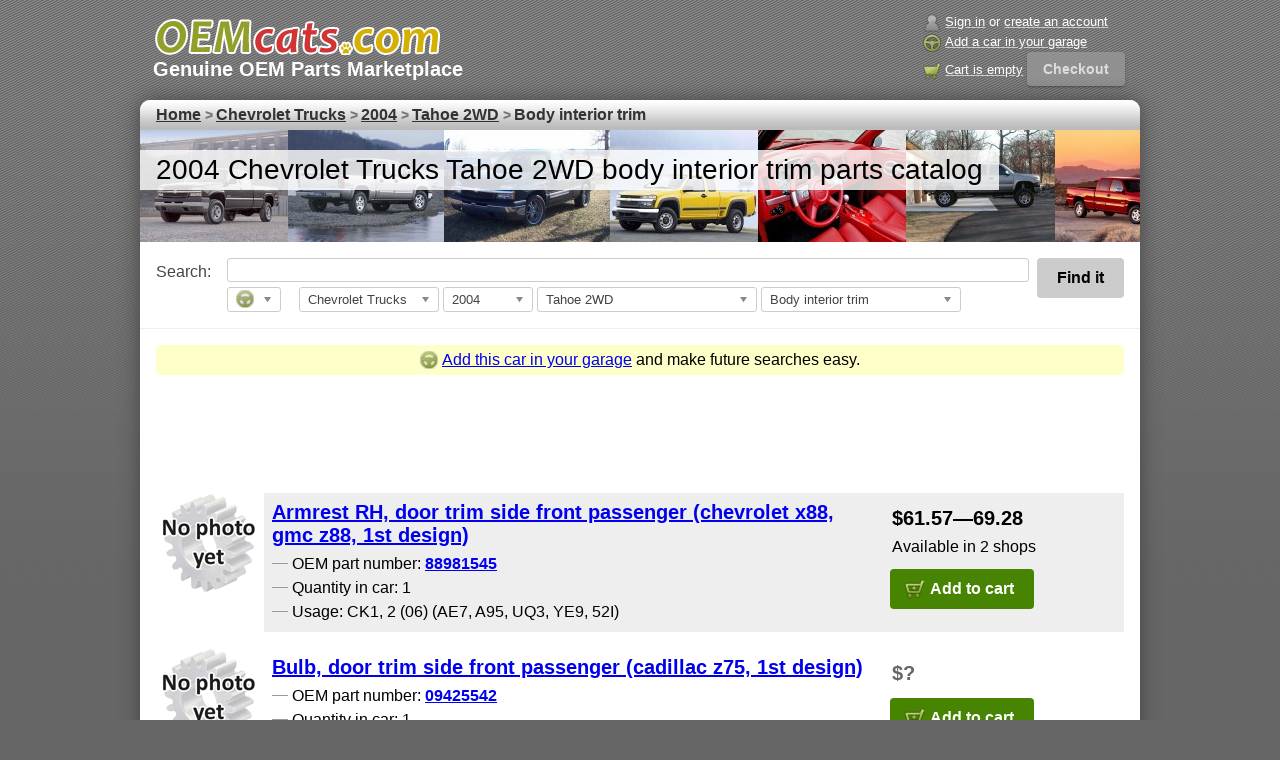

--- FILE ---
content_type: text/html; charset=utf-8
request_url: http://oemcats.com/chevrolet_trucks/2004/tahoe_2wd_2001-2004/body_interior_trim_page_5.html
body_size: 14634
content:
<!DOCTYPE html><html xmlns:fb="https://ogp.me/ns/fb#" lang="en" class="no-js"><head><meta charset="UTF-8"/>
<title>Chevrolet Trucks 2004, Tahoe 2WD, Body interior trim genuine OEM parts</title>
<meta name="viewport" content="width=device-width,initial-scale=1"/>
<meta name="description" content="Chevrolet Trucks 2004, Tahoe 2WD, Body interior trim genuine OEM parts catalog"/>
<meta name="keywords" content="Opel,GM,General Motors,Buick,Chevrolet,GMC,Vauxhall,OEM parts,genuine parts,original parts,parts catalog,parts catalogue,accessories,cars,repair,kits"/>
<link rel="apple-touch-icon" sizes="180x180" href="http://oemcats.com/apple-touch-icon.png"/>
<link rel="icon" type="image/png" sizes="32x32" href="http://oemcats.com/favicon-32x32.png"/>
<link rel="icon" type="image/png" sizes="16x16" href="http://oemcats.com/favicon-16x16.png"/>
<link rel="manifest" href="http://oemcats.com/site.webmanifest"/>
<link rel="mask-icon" href="http://oemcats.com/safari-pinned-tab.svg" color="#e61900"/>
<link rel="preconnect" href="https://fonts.googleapis.com"/>
<link rel="preconnect" href="https://www.google.com"/>
<link rel="preconnect" href="https://www.googletagservices.com"/>
<link rel="preconnect" href="https://tpc.googlesyndication.com"/>
<link rel="preconnect" href="https://www.gstatic.com"/>
<link rel="preconnect" href="https://www.google-analytics.com"/>
<link rel="preconnect" href="https://partner.googleadservices.com"/>
<link rel="preconnect" href="https://googleads.g.doubleclick.net"/>
<link rel="preconnect" href="https://pagead2.googlesyndication.com"/>
<link rel="preconnect" href="https://adservice.google.com"/>
<meta name="apple-mobile-web-app-title" content="OEMCats.com"/>
<meta name="apple-mobile-web-app-status-bar-style" content="black-translucent"/>
<meta name="application-name" content="OEMCats.com"/>
<meta name="msapplication-TileColor" content="#666666"/>
<meta name="msapplication-TileImage" content="http://oemcats.com/msapplication-square144x144logo.png"/>
<meta name="theme-color" content="#666666"/>
<link href="http://oemcats.com/ics/v14/s.min.css" rel="stylesheet" type="text/css"/>
<!--[if lt IE 9]><link href="http://oemcats.com/ics/v14/ie_lt9.min.css" rel="stylesheet" type="text/css"/><![endif]-->
<!--[if lt IE 8]><link href="http://oemcats.com/ics/v14/ie_lt8.min.css" rel="stylesheet" type="text/css"/><![endif]-->
<!--[if lt IE 7]><link href="http://oemcats.com/ics/v14/ie_lt7.min.css" rel="stylesheet" type="text/css"/><![endif]-->

<script>
document.documentElement.classList.remove("no-js");
function check_webp(callback) {
var i=new Image();
i.onload=function(){callback((i.width>0)&&(i.height>0))};
i.onerror=function(){callback(false)};
i.src="[data-uri]";
}
check_webp(function(t){if(!t)document.documentElement.classList.add("no-webp")});


(function(i,s,o,g,r,a,m){i['GoogleAnalyticsObject']=r;i[r]=i[r]||function(){
(i[r].q=i[r].q||[]).push(arguments)},i[r].l=1*new Date();a=s.createElement(o),
m=s.getElementsByTagName(o)[0];a.async=1;a.src=g;m.parentNode.insertBefore(a,m)
})(window,document,'script','//www.google-analytics.com/analytics.js','ga');
ga('create','UA-2247734-21','auto');
if ( typeof dims !== 'undefined' ) ga('send','pageview',dims); else ga('send','pageview');
var _paq = window._paq = window._paq || [];
_paq.push(['trackPageView']);
_paq.push(['enableLinkTracking']);
(function() {
var u="//oemcats.com/toto/matomo/";
_paq.push(['setTrackerUrl', u+'matomo.php']);
_paq.push(['setSiteId', '1']);
var d=document, g=d.createElement('script'), s=d.getElementsByTagName('script')[0];
g.type='text/javascript'; g.async=true; g.src=u+'matomo.js'; s.parentNode.insertBefore(g,s);
})();

</script>

<script async src="https://www.googletagmanager.com/gtag/js?id=G-ZPH4W9RKZ1"></script>
<script>
window.dataLayer = window.dataLayer || [];
function gtag(){dataLayer.push(arguments);}
gtag('js', new Date());
gtag('config', 'G-ZPH4W9RKZ1');
</script>


<script async src="//pagead2.googlesyndication.com/pagead/js/adsbygoogle.js"></script>


<script>(adsbygoogle=window.adsbygoogle||[]).push({google_ad_client:"ca-pub-7914634971424639",enable_page_level_ads:true});</script>

<script type="application/ld+json">
{
"@context":"http://schema.org",
"@type":"Organization",
"url":"http://oemcats.com",
"logo":"http://oemcats.com/ics/v14/i/fb-logo3.png",
"contactPoint":[{
"@type":"ContactPoint",
"telephone":"+1-914-662-9334",
"contactType":"customer service",
"areaServed":"US",
"availableLanguage":["English"]
}]
}
</script>
</head>
<body>
<div id="fb-root"></div>
<div class="menu">
<div class="logo-cnt">
	<div class="logo-wrapper">
		<a href="http://oemcats.com" class="head-logo" aria-label="GM genuine OEM parts and accessories marketplace start page" title="Opel, Vauxhall, GM genuine OEM parts and accessories marketplace"><br /></a>		<h1 style="margin:.15em 0 0;font-size:150%;font-weight:bold"><a href="http://oemcats.com" title="Opel, Vauxhall, GM genuine OEM parts anc accessories marketplace">Genuine OEM Parts Marketplace</a></h1>
	</div>
</div>
<div class="menu-cnt">
	<div class="menu-wrapper">
		<p class="main-menu">
						<a href="http://oemcats.com/login/" class="main-menu-login"><span class="ico-guest"></span><span>Sign in</span></a>
			<span class="divider"> or </span>
			<a href="http://oemcats.com/register/" class="main-menu-register"><span>create an account</span></a>
						<span class="divider"><br /></span>
			<a rel="nofollow" class="cars-list" href="http://oemcats.com/garage/put/" title="Your garage"><span class="ico-car"></span><span id="garage">Add a car in your garage</span></a>
			<span class="divider"><br /></span>
			<a rel="nofollow" href="http://oemcats.com/cart/" title="Your shopping cart" class="main-menu-cart"><span class="ico-cart"></span><span id="cart">Cart is empty</span></a> <a class="oem-btn oem-btn-raised oem-btn-small green oem-btn-disabled" id="cart-checkout" href="http://oemcats.com/cart/" title="Get GM parts at lowest price">Checkout</a>
		</p>
	</div>
</div>
<div class="sandwich">
	<a rel="nofollow" class="cars-list" href="http://oemcats.com/garage/put/" title="Your garage"><span class="ico-car"></span>Add car</a>
	<a href="http://oemcats.com/login/" class="main-menu-login"><span class="ico-guest"></span>Sign in</a>
</div>

<div class="fixed-cart-cnt">
	<div class="fixed-cart-center">
		<div class="fixed-cart">
			<div class="fixed-cart-content">
				<div class="fixed-cart-info"><a href="http://oemcats.com/cart/" title="Your shopping cart"><span class="ico-cart-large"></span><span id="fixed-cart">Cart is empty</span></a></div>
				<div class="fixed-cart-controls">
					<a class="oem-btn oem-btn-raised oem-btn-small" href="http://oemcats.com/cart/" title="Your shopping cart">View Cart</a>
					<a class="oem-btn oem-btn-raised oem-btn-small green oem-btn-disabled" id="fixed-cart-checkout" href="http://oemcats.com/cart/" title="Get GM parts at lowest price">Checkout</a>
				</div>
			</div>
		</div>
	</div>
</div>
</div>
<div class="content">
<div class="center_area">
<div class="bb" aria-label="Breadcrumb"><ol itemscope itemtype="https://schema.org/BreadcrumbList"><li itemprop="itemListElement" itemscope itemtype="https://schema.org/ListItem"><a itemscope itemtype="https://schema.org/WebPage" itemprop="item" itemid="http://oemcats.com" href="http://oemcats.com" title="GM, Opel and Vauxhall genuine OEM parts prices catalog"><span itemprop="name">Home</span></a><meta itemprop="position" content="1" /></li><li itemprop="itemListElement" itemscope itemtype="https://schema.org/ListItem"><span class="arr" aria-hidden="true">&gt;</span><a itemscope itemtype="https://schema.org/WebPage" itemprop="item" itemid="http://oemcats.com/chevrolet_trucks/" href="http://oemcats.com/chevrolet_trucks/" title="Chevrolet Trucks genuine OEM parts and accessories catalog"><span itemprop="name">Chevrolet Trucks</span></a><meta itemprop="position" content="2" /></li><li itemprop="itemListElement" itemscope itemtype="https://schema.org/ListItem"><span class="arr" aria-hidden="true">&gt;</span><a itemscope itemtype="https://schema.org/WebPage" itemprop="item" itemid="http://oemcats.com/chevrolet_trucks/2004/" href="http://oemcats.com/chevrolet_trucks/2004/" title="2004 Chevrolet Trucks genuine OEM parts and accessories catalog"><span itemprop="name">2004</span></a><meta itemprop="position" content="3" /></li><li itemprop="itemListElement" itemscope itemtype="https://schema.org/ListItem"><span class="arr" aria-hidden="true">&gt;</span><a itemscope itemtype="https://schema.org/WebPage" itemprop="item" itemid="http://oemcats.com/chevrolet_trucks/2004/tahoe_2wd_2001-2004/" href="http://oemcats.com/chevrolet_trucks/2004/tahoe_2wd_2001-2004/" title="2004 Chevrolet Trucks Tahoe 2WD genuine OEM parts and accessories catalog"><span itemprop="name">Tahoe 2WD</span></a><meta itemprop="position" content="4" /></li><li itemprop="itemListElement" itemscope itemtype="https://schema.org/ListItem"><span class="arr" aria-hidden="true">&gt;</span><span itemprop="name">Body interior trim</span><meta itemprop="position" content="5" /></li></ol></div>



<div class="car-banner" style="background:#aaa url(/fancy_banners/mark_year/chevrolet_trucks/2004.jpg) repeat-x 0 0">
<h1>2004 Chevrolet Trucks Tahoe 2WD body interior trim parts catalog</h1>
</div>

<a name="_top"></a>


<div class="search-top-cnt">
<form id="topSearchForm" action="http://oemcats.com/search/" method="get">
<table class="search-box">
<tr>
<td class="search-hint"><label for="topSearchForm_search-textarea">Search:</label></td>
<td class="search-area"><input name="search" class="animated-textarea search-textarea" id="topSearchForm_search-textarea" value="" /></td>
<td class="search-action" rowspan="2"><input type="submit" class="oem-btn oem-btn-findit" value="Find it" /></td>
</tr>
<tr>
<td></td><td class="search-filters">

<div class="chosen-container chosen-container-single chosen-with-drop" id="topSearchForm_search_my_garage" data-url="/ajax_get_cars/?sfobj=sf_topSearchForm" data-title="Your garage">
<span class="chosen-single">
<span class="ico-car" style="margin-top:2px"><br /></span>
<div><b></b></div>
</span>
</div>

<span class="search_spacer"><br /></span>

<select id="topSearchForm_search_mark" name="search_mark" class="search_car_filter search_mark" data-placeholder="&nbsp;">
<option value="0">Any mark</option><option value="4">Buick</option><option value="5">Buick Trucks</option><option value="12">Cadillac</option><option value="8">Cadillac Trucks</option><option value="2">Chevrolet</option><option value="3" selected="selected">Chevrolet Trucks</option><option value="13">GMC Trucks</option><option value="1">Hummer</option><option value="11">Oldsmobile</option><option value="6">Oldsmobile Trucks</option><option value="15">Opel</option><option value="10">Pontiac</option><option value="7">Pontiac Trucks</option><option value="9">Saturn</option><option value="16">Vauxhall</option></select>

<select id="topSearchForm_search_manufacture_year" name="search_manufacture_year" class="search_car_filter search_year" disabled="disabled" data-placeholder="&nbsp;">
<option value="0">Any year</option><option value="2012">2012</option><option value="2011">2011</option><option value="2010">2010</option><option value="2009">2009</option><option value="2008">2008</option><option value="2007">2007</option><option value="2006">2006</option><option value="2005">2005</option><option value="2004" selected="selected">2004</option><option value="2003">2003</option><option value="2002">2002</option><option value="2001">2001</option><option value="2000">2000</option><option value="1999">1999</option><option value="1998">1998</option><option value="1997">1997</option><option value="1996">1996</option><option value="1995">1995</option><option value="1994">1994</option><option value="1993">1993</option><option value="1992">1992</option><option value="1991">1991</option><option value="1990">1990</option><option value="1989">1989</option><option value="1988">1988</option><option value="1987">1987</option><option value="1986">1986</option><option value="1985">1985</option><option value="1984">1984</option><option value="1983">1983</option><option value="1982">1982</option></select>

<select id="topSearchForm_search_model" name="search_model" class="search_car_filter search_model" disabled="disabled" data-placeholder="&nbsp;">
<option value="0">Any model</option><option value="467">Astro 2WD</option><option value="466">Astro AWD</option><option value="436">Avalanche 1500 2WD</option><option value="450">Avalanche 1500 4WD</option><option value="495">Avalanche 2500 4WD</option><option value="468">Blazer 2WD</option><option value="480">Blazer 4WD</option><option value="500">Bravada 2WD</option><option value="504">Bravada 4WD</option><option value="501">Colorado 2WD</option><option value="505">Colorado 4WD</option><option value="448">Express 1500</option><option value="445">Express 1500</option><option value="449">Express 2500</option><option value="446">Express 2500</option><option value="447">Express 3500</option><option value="506">S10 Pickup 4WD</option><option value="437">Silverado 1500 2WD (New Style)</option><option value="453">Silverado 1500 4WD (New Style)</option><option value="438">Silverado 1500 HD 2WD (New Style)</option><option value="454">Silverado 1500 HD 4WD (New Style)</option><option value="489">Silverado 2500 2WD (New Style)</option><option value="496">Silverado 2500 4WD (New Style)</option><option value="439">Silverado 2500 HD 2WD (New Style)</option><option value="455">Silverado 2500 HD 4WD (New Style)</option><option value="440">Silverado 3500 2WD (New Style)</option><option value="456">Silverado 3500 4WD (New Style)</option><option value="457">Silverado SS 4WD (New Style)</option><option value="475">SSR 2WD</option><option value="490">Suburban 1500 2WD</option><option value="497">Suburban 1500 4WD</option><option value="491">Suburban 2500 2WD</option><option value="498">Suburban 2500 4WD</option><option value="492" selected="selected">Tahoe 2WD</option><option value="499">Tahoe 4WD</option><option value="493">Tracker 2WD</option><option value="494">Tracker 4WD</option><option value="502">Trailblazer 2WD</option><option value="507">Trailblazer 4WD</option><option value="503">Trailblazer EXT 2WD</option><option value="508">Trailblazer EXT 4WD</option></select>

<select id="topSearchForm_search_group" name="search_group" class="search_car_filter search_group" disabled="disabled" data-placeholder="&nbsp;">
<option value="0">Any group</option><option value="10284">Accessories</option><option value="58536">Body exterior</option><option value="63735">Body interior fittings</option><option value="65687" selected="selected">Body interior trim</option><option value="58537">Body shell and panels</option><option value="46933">Brakes</option><option value="41793">Clutch</option><option value="62273">Cooling</option><option value="58535">Electrical</option><option value="41796">Engine Equipment</option><option value="41795">Engine Straight 4 Cylinders</option><option value="41794">Engine V8</option><option value="51498">Front axle and suspension</option><option value="10269">Fuel and exhaust</option><option value="54777">Propeller shaft</option><option value="54779">Rear axle and suspension</option><option value="51497">Steering</option><option value="46930">Transfer Case</option><option value="46932">Transmission Automatic A/T</option><option value="46934">Transmission Equipment and Mountings</option><option value="46931">Transmission Manual M/T</option><option value="54778">Wheels</option></select>

</td></tr>

</table>

<input type="submit" class="oem-btn-findit-bottom oem-btn" value="Find it" />

</form>


<script>
window.oemSiteFunctions = window.oemSiteFunctions || [];
window.oemSiteFunctions.push(
function(){
window.sf_topSearchForm = new scfSearchForm('#topSearchForm', 'topSearchForm_search_');
});
</script>

</div>

<div class="article mt">

	<div class="add-car-hint"><a href="http://oemcats.com/garage/put/?mark_id=3&manufacture_year=2004&model_id=492" rel="nofollow" title="Add 2004 Chevrolet Trucks Tahoe 2WD in your garage" onclick="return oemsite.put_car_in_garage(3,2004,492);"><span class="ico-car"></span>Add this car in your garage</a> and make future searches easy.</div>


			<table class="part"><tr><td class="img"></td><td colspan="2">

<style type="text/css">
.adslot_hor_top { width: 728px; height: 90px; }
@media (max-width:768px) { .adslot_hor_top { width: 100%; height: 90px; } }
@media (min-width:1680px) { .adslot_hor_top { width: 728px; height: 90px; } }
</style>

<div class="goog">
<script async src="//pagead2.googlesyndication.com/pagead/js/adsbygoogle.js"></script>
<ins class="adsbygoogle adslot_hor_top" style="display:inline-block" data-ad-client="ca-pub-7914634971424639" data-ad-slot="9231426272"></ins>

<script>(adsbygoogle = window.adsbygoogle || []).push({});</script>

</div>
</td></tr><tr><td colspan="3" style="padding-bottom:1em"></td></tr></table>
			

				
<table class="part">
<tr><td class="img"><a href="http://oemcats.com/oem-parts/88981545.html" title="88981545 GM part - Armrest"><div class="no-photo-100"><br /></div></a></td>
<td class="cnt odd">
<h4><a href="http://oemcats.com/oem-parts/88981545.html" title="88981545 GM part - Armrest">Armrest RH, door trim side front passenger (chevrolet x88, gmc z88, 1st design)</a></h4>
<ul><li>OEM part number: <a href="http://oemcats.com/oem-parts/88981545.html" title="88981545 GM part - Armrest"><strong>88981545</strong></a></li>
<li>Quantity in car: 1</li><li>Usage: CK1, 2 (06) (AE7, A95, UQ3, YE9, 52I)</li></ul>
</td><td class="price  odd">
<p class="price">$<span itemprop="lowPrice">61.57</span>&mdash;<span itemprop="highPrice">69.28</span></p>
<p>Available in 2 shops</p><p class="buy"><a href="http://oemcats.com/add_to_cart/579155.html" class="oem-btn buy-btn" data-url="http://oemcats.com/ajax_add_to_cart/579155.html" data-title="Added to your cart" rel="nofollow" role="button">Add to cart</a></p>
</td></tr>
<tr><td colspan="3" style="padding-bottom:1em"></td></tr>
</table>

				
<table class="part">
<tr><td class="img"><a href="http://oemcats.com/oem-parts/09425542.html" title="09425542 GM part - Bulb"><div class="no-photo-100"><br /></div></a></td>
<td class="cnt">
<h4><a href="http://oemcats.com/oem-parts/09425542.html" title="09425542 GM part - Bulb">Bulb, door trim side front passenger (cadillac z75, 1st design)</a></h4>
<ul><li>OEM part number: <a href="http://oemcats.com/oem-parts/09425542.html" title="09425542 GM part - Bulb"><strong>09425542</strong></a></li>
<li>Quantity in car: 1</li></ul>
</td><td class="price ">
<p class="price gray">$?</p>
<p class="buy"><a href="http://oemcats.com/add_to_cart/38832.html" class="oem-btn buy-btn" data-url="http://oemcats.com/ajax_add_to_cart/38832.html" data-title="Added to your cart" rel="nofollow" role="button">Add to cart</a></p>
</td></tr>
<tr><td colspan="3" style="padding-bottom:1em"></td></tr>
</table>

				
<table class="part">
<tr><td class="img"><a href="http://oemcats.com/oem-parts/10358998.html" title="10358998 GM part - Handle"><div class="no-photo-100"><br /></div></a></td>
<td class="cnt odd">
<h4><a href="http://oemcats.com/oem-parts/10358998.html" title="10358998 GM part - Handle">Handle RH, door trim side front passenger (cadillac z75, 1st design)</a></h4>
<ul><li>OEM part number: <a href="http://oemcats.com/oem-parts/10358998.html" title="10358998 GM part - Handle"><strong>10358998</strong></a></li>
<li>Quantity in car: 1</li><li>Front side door inside (bright chrome) (when replacing dull silver handle with bright chrome, replace opposing side to match)</li><li>Usage: CK1 (06-36) (Y91, Z75)</li></ul>
</td><td class="price  odd">
<p class="price">$<span itemprop="lowPrice">37.60</span>&mdash;<span itemprop="highPrice">39.22</span></p>
<p>Available in 2 shops</p><p class="buy"><a href="http://oemcats.com/add_to_cart/85314.html" class="oem-btn buy-btn" data-url="http://oemcats.com/ajax_add_to_cart/85314.html" data-title="Added to your cart" rel="nofollow" role="button">Add to cart</a></p>
</td></tr>
<tr><td colspan="3" style="padding-bottom:1em"></td></tr>
</table>

				
<table class="part">
<tr><td class="img"><a href="http://oemcats.com/oem-parts/10374379.html" title="10374379 GM part - Panel"><div class="no-photo-100"><br /></div></a></td>
<td class="cnt">
<h4><a href="http://oemcats.com/oem-parts/10374379.html" title="10374379 GM part - Panel">Panel RH, door trim side front passenger (cadillac z75, 1st design)</a></h4>
<ul><li>OEM part number: <a href="http://oemcats.com/oem-parts/10374379.html" title="10374379 GM part - Panel"><strong>10374379</strong></a></li>
<li>Quantity in car: 1</li><li>Usage: CK1, 2, 3</li></ul>
</td><td class="price ">
<p class="price">$<span itemprop="lowPrice">13.06</span>&mdash;<span itemprop="highPrice">14.69</span></p>
<p>Available in 2 shops</p><p class="buy"><a href="http://oemcats.com/add_to_cart/86986.html" class="oem-btn buy-btn" data-url="http://oemcats.com/ajax_add_to_cart/86986.html" data-title="Added to your cart" rel="nofollow" role="button">Add to cart</a></p>
</td></tr>
<tr><td colspan="3" style="padding-bottom:1em"></td></tr>
</table>

				
<table class="part">
<tr><td class="img"><a href="http://oemcats.com/oem-parts/10374380.html" title="10374380 GM part - Panel"><div class="no-photo-100"><br /></div></a></td>
<td class="cnt odd">
<h4><a href="http://oemcats.com/oem-parts/10374380.html" title="10374380 GM part - Panel">Panel RH, door trim side front passenger (cadillac z75, 1st design)</a></h4>
<ul><li>OEM part number: <a href="http://oemcats.com/oem-parts/10374380.html" title="10374380 GM part - Panel"><strong>10374380</strong></a></li>
<li>Quantity in car: 1</li><li>Usage: CK1, 2, 3 (92I) (EXC Y91)</li></ul>
</td><td class="price  odd">
<p class="price">$<span itemprop="lowPrice">10.42</span>&mdash;<span itemprop="highPrice">14.69</span></p>
<p>Available in 2 shops</p><p class="buy"><a href="http://oemcats.com/add_to_cart/86987.html" class="oem-btn buy-btn" data-url="http://oemcats.com/ajax_add_to_cart/86987.html" data-title="Added to your cart" rel="nofollow" role="button">Add to cart</a></p>
</td></tr>
<tr><td colspan="3" style="padding-bottom:1em"></td></tr>
</table>

				
<table class="part">
<tr><td class="img"><a href="http://oemcats.com/oem-parts/10374381.html" title="10374381 GM part - Panel"><div class="no-photo-100"><br /></div></a></td>
<td class="cnt">
<h4><a href="http://oemcats.com/oem-parts/10374381.html" title="10374381 GM part - Panel">Panel RH, door trim side front passenger (cadillac z75, 1st design)</a></h4>
<ul><li>OEM part number: <a href="http://oemcats.com/oem-parts/10374381.html" title="10374381 GM part - Panel"><strong>10374381</strong></a></li>
<li>Quantity in car: 1</li><li>Usage: CK1 (Y91, Z75, 15I, 92I)</li></ul>
</td><td class="price ">
<p class="price">$<span itemprop="lowPrice">14.69</span></p>
<p>Available in 1 shop</p><p class="buy"><a href="http://oemcats.com/add_to_cart/86988.html" class="oem-btn buy-btn" data-url="http://oemcats.com/ajax_add_to_cart/86988.html" data-title="Added to your cart" rel="nofollow" role="button">Add to cart</a></p>
</td></tr>
<tr><td colspan="3" style="padding-bottom:1em"></td></tr>
</table>

				
<table class="part">
<tr><td class="img"><a href="http://oemcats.com/oem-parts/10398571.html" title="10398571 GM part - Switch"><div class="no-photo-100"><br /></div></a></td>
<td class="cnt odd">
<h4><a href="http://oemcats.com/oem-parts/10398571.html" title="10398571 GM part - Switch">Switch RH, door trim side front passenger (cadillac z75, 1st design)</a></h4>
<ul><li>OEM part number: <a href="http://oemcats.com/oem-parts/10398571.html" title="10398571 GM part - Switch"><strong>10398571</strong></a></li>
<li>Quantity in car: 1</li><li>door lock and side window (parts labeled with original equipment manufacturer 10398571)</li><li>Usage: CK1, 2, 3 (AU8, A31) (EXPORT)</li></ul>
</td><td class="price  odd">
<p class="price">$<span itemprop="lowPrice">117.66</span>&mdash;<span itemprop="highPrice">119.16</span></p>
<p>Available in 2 shops</p><p class="buy"><a href="http://oemcats.com/add_to_cart/89604.html" class="oem-btn buy-btn" data-url="http://oemcats.com/ajax_add_to_cart/89604.html" data-title="Added to your cart" rel="nofollow" role="button">Add to cart</a></p>
</td></tr>
<tr><td colspan="3" style="padding-bottom:1em"></td></tr>
</table>

				
<table class="part">
<tr><td class="img"><a href="http://oemcats.com/oem-parts/11517769.html" title="11517769 GM part - Nut"><div class="no-photo-100"><br /></div></a></td>
<td class="cnt">
<h4><a href="http://oemcats.com/oem-parts/11517769.html" title="11517769 GM part - Nut">Nut, door trim side front passenger (cadillac z75, 1st design)</a></h4>
<ul><li>OEM part number: <a href="http://oemcats.com/oem-parts/11517769.html" title="11517769 GM part - Nut"><strong>11517769</strong></a></li>
<li>Quantity in car: 2</li><li>Panel, m6x1, 12.7x19.9 slot, .7-1 panel, 1050, 7111m, 2/retent tabs (front side door inside handle)</li></ul>
</td><td class="price ">
<p class="price">$<span itemprop="lowPrice">2.89</span>&mdash;<span itemprop="highPrice">6.24</span></p>
<p>Available in 38 shops</p><p class="buy"><a href="http://oemcats.com/add_to_cart/100374.html" class="oem-btn buy-btn" data-url="http://oemcats.com/ajax_add_to_cart/100374.html" data-title="Added to your cart" rel="nofollow" role="button">Add to cart</a></p>
</td></tr>
<tr><td colspan="3" style="padding-bottom:1em"></td></tr>
</table>

				
<table class="part">
<tr><td class="img"><a href="http://oemcats.com/oem-parts/11518297.html" title="11518297 GM part - Bolt, hexagon"><div class="no-photo-100"><br /></div></a></td>
<td class="cnt odd">
<h4><a href="http://oemcats.com/oem-parts/11518297.html" title="11518297 GM part - Bolt, hexagon">Bolt, hexagon, door trim side front passenger (cadillac z75, 1st design)</a></h4>
<ul><li>OEM part number: <a href="http://oemcats.com/oem-parts/11518297.html" title="11518297 GM part - Bolt, hexagon"><strong>11518297</strong></a></li>
<li>Quantity in car: 2</li><li>M6x1x18, 10 thread, 17 outside diameter, 9.8, 7114m, machine, dog-point, 6175m adh on thread (front side door inside handle)</li></ul>
</td><td class="price  odd">
<p class="price">$<span itemprop="lowPrice">2.76</span>&mdash;<span itemprop="highPrice">3.35</span></p>
<p>Available in 38 shops</p><p class="buy"><a href="http://oemcats.com/add_to_cart/100536.html" class="oem-btn buy-btn" data-url="http://oemcats.com/ajax_add_to_cart/100536.html" data-title="Added to your cart" rel="nofollow" role="button">Add to cart</a></p>
</td></tr>
<tr><td colspan="3" style="padding-bottom:1em"></td></tr>
</table>

				
<table class="part">
<tr><td class="img"><a href="http://oemcats.com/oem-parts/11518531.html" title="11518531 GM part - Nut"><div class="no-photo-100"><br /></div></a></td>
<td class="cnt">
<h4><a href="http://oemcats.com/oem-parts/11518531.html" title="11518531 GM part - Nut">Nut, door trim side front passenger (cadillac z75, 1st design)</a></h4>
<ul><li>OEM part number: <a href="http://oemcats.com/oem-parts/11518531.html" title="11518531 GM part - Nut"><strong>11518531</strong></a></li>
<li>Quantity in car: 2</li><li>Push-in, m4.2x1.41, 15.9x8.4, .7-2.1 panel, sae 1050 steel, 7111m, 8.65 square hol (front side door tr panel)</li></ul>
</td><td class="price ">
<p class="price">$<span itemprop="lowPrice">2.44</span>&mdash;<span itemprop="highPrice">2.63</span></p>
<p>Available in 2 shops</p><p class="buy"><a href="http://oemcats.com/add_to_cart/100619.html" class="oem-btn buy-btn" data-url="http://oemcats.com/ajax_add_to_cart/100619.html" data-title="Added to your cart" rel="nofollow" role="button">Add to cart</a></p>
</td></tr>
<tr><td colspan="3" style="padding-bottom:1em"></td></tr>
</table>

				
<table class="part">
<tr><td class="img"><a href="http://oemcats.com/oem-parts/11569711.html" title="11569711 GM part - Nut"><div class="no-photo-100"><br /></div></a></td>
<td class="cnt odd">
<h4><a href="http://oemcats.com/oem-parts/11569711.html" title="11569711 GM part - Nut">Nut, door trim side front passenger (cadillac z75, 1st design)</a></h4>
<ul><li>OEM part number: <a href="http://oemcats.com/oem-parts/11569711.html" title="11569711 GM part - Nut"><strong>11569711</strong></a></li>
<li>Quantity in car: 4</li><li>Push-in, m4.2x1.41, 0.7-2.15 panel thick, sae 1050-1065, gmw3359 with (front side door tr panel)</li></ul>
</td><td class="price  odd">
<p class="price">$<span itemprop="lowPrice">0.39</span>&mdash;<span itemprop="highPrice">9.55</span></p>
<p>Available in 2 shops</p><p class="buy"><a href="http://oemcats.com/add_to_cart/101705.html" class="oem-btn buy-btn" data-url="http://oemcats.com/ajax_add_to_cart/101705.html" data-title="Added to your cart" rel="nofollow" role="button">Add to cart</a></p>
</td></tr>
<tr><td colspan="3" style="padding-bottom:1em"></td></tr>
</table>

				
<table class="part">
<tr><td class="img"><a href="http://oemcats.com/oem-parts/11588650.html" title="11588650 GM part - Clip"><div class="no-photo-100"><br /></div></a></td>
<td class="cnt">
<h4><a href="http://oemcats.com/oem-parts/11588650.html" title="11588650 GM part - Clip">Clip, door trim side front passenger (cadillac z75, 1st design)</a></h4>
<ul><li>OEM part number: <a href="http://oemcats.com/oem-parts/11588650.html" title="11588650 GM part - Clip"><strong>11588650</strong></a></li>
<li>Quantity in car: 2</li></ul>
</td><td class="price ">
<p class="price">$<span itemprop="lowPrice">2.31</span>&mdash;<span itemprop="highPrice">4.83</span></p>
<p>Available in 38 shops</p><p class="buy"><a href="http://oemcats.com/add_to_cart/102346.html" class="oem-btn buy-btn" data-url="http://oemcats.com/ajax_add_to_cart/102346.html" data-title="Added to your cart" rel="nofollow" role="button">Add to cart</a></p>
</td></tr>
<tr><td colspan="3" style="padding-bottom:1em"></td></tr>
</table>

				
<table class="part">
<tr><td class="img"><a href="http://oemcats.com/oem-parts/11588650.html" title="11588650 GM part - Clip"><div class="no-photo-100"><br /></div></a></td>
<td class="cnt odd">
<h4><a href="http://oemcats.com/oem-parts/11588650.html" title="11588650 GM part - Clip">Clip, door trim side front passenger (cadillac z75, 1st design)</a></h4>
<ul><li>OEM part number: <a href="http://oemcats.com/oem-parts/11588650.html" title="11588650 GM part - Clip"><strong>11588650</strong></a></li>
<li>Quantity in car: 1</li></ul>
</td><td class="price  odd">
<p class="price">$<span itemprop="lowPrice">2.31</span>&mdash;<span itemprop="highPrice">4.83</span></p>
<p>Available in 38 shops</p><p class="buy"><a href="http://oemcats.com/add_to_cart/102346.html" class="oem-btn buy-btn" data-url="http://oemcats.com/ajax_add_to_cart/102346.html" data-title="Added to your cart" rel="nofollow" role="button">Add to cart</a></p>
</td></tr>
<tr><td colspan="3" style="padding-bottom:1em"></td></tr>
</table>

				
<table class="part">
<tr><td class="img"><a href="http://oemcats.com/oem-parts/11589014.html" title="11589014 GM part - Bolt"><div class="no-photo-100"><br /></div></a></td>
<td class="cnt">
<h4><a href="http://oemcats.com/oem-parts/11589014.html" title="11589014 GM part - Bolt">Bolt, door trim side front passenger (cadillac z75, 1st design)</a></h4>
<ul><li>OEM part number: <a href="http://oemcats.com/oem-parts/11589014.html" title="11589014 GM part - Bolt"><strong>11589014</strong></a></li>
<li>Quantity in car: 2</li><li>Hwh with flat washer 12.5 outside diameter, m4.2x1.41x35, 27.3 thread, iso2702 steel, gmw4205, t (front side door trim panel)</li></ul>
</td><td class="price ">
<p class="price">$<span itemprop="lowPrice">2.89</span>&mdash;<span itemprop="highPrice">5.75</span></p>
<p>Available in 38 shops</p><p class="buy"><a href="http://oemcats.com/add_to_cart/102497.html" class="oem-btn buy-btn" data-url="http://oemcats.com/ajax_add_to_cart/102497.html" data-title="Added to your cart" rel="nofollow" role="button">Add to cart</a></p>
</td></tr>
<tr><td colspan="3" style="padding-bottom:1em"></td></tr>
</table>

				
<table class="part">
<tr><td class="img"><a href="http://oemcats.com/oem-parts/11589015.html" title="11589015 GM part - Bolt"><div class="no-photo-100"><br /></div></a></td>
<td class="cnt odd">
<h4><a href="http://oemcats.com/oem-parts/11589015.html" title="11589015 GM part - Bolt">Bolt, door trim side front passenger (cadillac z75, 1st design)</a></h4>
<ul><li>OEM part number: <a href="http://oemcats.com/oem-parts/11589015.html" title="11589015 GM part - Bolt"><strong>11589015</strong></a></li>
<li>Quantity in car: 5</li></ul>
</td><td class="price  odd">
<p class="price">$<span itemprop="lowPrice">0.43</span>&mdash;<span itemprop="highPrice">2.83</span></p>
<p>Available in 3 shops</p><p class="buy"><a href="http://oemcats.com/add_to_cart/102498.html" class="oem-btn buy-btn" data-url="http://oemcats.com/ajax_add_to_cart/102498.html" data-title="Added to your cart" rel="nofollow" role="button">Add to cart</a></p>
</td></tr>
<tr><td colspan="3" style="padding-bottom:1em"></td></tr>
</table>

				
<table class="part">
<tr><td class="img"><a href="http://oemcats.com/oem-parts/11609465.html" title="11609465 GM part - Bolt"><div class="no-photo-100"><br /></div></a></td>
<td class="cnt">
<h4><a href="http://oemcats.com/oem-parts/11609465.html" title="11609465 GM part - Bolt">Bolt, door trim side front passenger (cadillac z75, 1st design)</a></h4>
<ul><li>OEM part number: <a href="http://oemcats.com/oem-parts/11609465.html" title="11609465 GM part - Bolt"><strong>11609465</strong></a></li>
<li>Quantity in car: 1</li></ul>
</td><td class="price ">
<p class="price">$<span itemprop="lowPrice">0.40</span>&mdash;<span itemprop="highPrice">0.87</span></p>
<p>Available in 38 shops</p><p class="buy"><a href="http://oemcats.com/add_to_cart/102787.html" class="oem-btn buy-btn" data-url="http://oemcats.com/ajax_add_to_cart/102787.html" data-title="Added to your cart" rel="nofollow" role="button">Add to cart</a></p>
</td></tr>
<tr><td colspan="3" style="padding-bottom:1em"></td></tr>
</table>

				
<table class="part">
<tr><td class="img"><a href="http://oemcats.com/oem-parts/15021518.html" title="15021518 GM part - Lamp"><div class="no-photo-100"><br /></div></a></td>
<td class="cnt odd">
<h4><a href="http://oemcats.com/oem-parts/15021518.html" title="15021518 GM part - Lamp">Lamp RH, door trim side front passenger (cadillac z75, 1st design)</a></h4>
<ul><li>OEM part number: <a href="http://oemcats.com/oem-parts/15021518.html" title="15021518 GM part - Lamp"><strong>15021518</strong></a></li>
<li>Quantity in car: 1</li><li>Usage: CK1, 2, 3</li></ul>
</td><td class="price  odd">
<p class="price">$<span itemprop="lowPrice">24.17</span>&mdash;<span itemprop="highPrice">37.06</span></p>
<p>Available in 38 shops</p><p class="buy"><a href="http://oemcats.com/add_to_cart/224139.html" class="oem-btn buy-btn" data-url="http://oemcats.com/ajax_add_to_cart/224139.html" data-title="Added to your cart" rel="nofollow" role="button">Add to cart</a></p>
</td></tr>
<tr><td colspan="3" style="padding-bottom:1em"></td></tr>
</table>

				
<table class="part">
<tr><td class="img"><a href="http://oemcats.com/oem-parts/15039965.html" title="15039965 GM part - Bumper"><div class="no-photo-100"><br /></div></a></td>
<td class="cnt">
<h4><a href="http://oemcats.com/oem-parts/15039965.html" title="15039965 GM part - Bumper">Bumper, door trim side front passenger (cadillac z75, 1st design)</a></h4>
<ul><li>OEM part number: <a href="http://oemcats.com/oem-parts/15039965.html" title="15039965 GM part - Bumper"><strong>15039965</strong></a></li>
<li>Quantity in car: 2</li><li>Front side door</li><li>Usage: CK1, 2, 3</li></ul>
</td><td class="price ">
<p class="price">$<span itemprop="lowPrice">2.29</span>&mdash;<span itemprop="highPrice">8.27</span></p>
<p>Available in 38 shops</p><p class="buy"><a href="http://oemcats.com/add_to_cart/226755.html" class="oem-btn buy-btn" data-url="http://oemcats.com/ajax_add_to_cart/226755.html" data-title="Added to your cart" rel="nofollow" role="button">Add to cart</a></p>
</td></tr>
<tr><td colspan="3" style="padding-bottom:1em"></td></tr>
</table>

				
<table class="part">
<tr><td class="img"><a href="http://oemcats.com/oem-parts/15043573.html" title="15043573 GM part - Bezel"><div class="no-photo-100"><br /></div></a></td>
<td class="cnt odd">
<h4><a href="http://oemcats.com/oem-parts/15043573.html" title="15043573 GM part - Bezel">Bezel RH, door trim side front passenger (cadillac z75, 1st design)</a></h4>
<ul><li>OEM part number: <a href="http://oemcats.com/oem-parts/15043573.html" title="15043573 GM part - Bezel"><strong>15043573</strong></a></li>
<li>Quantity in car: 1</li><li>Front side door inside handle (pewter)</li><li>Usage: CK1, 2, 3 (YE9, 92I)</li></ul>
</td><td class="price  odd">
<p class="price">$<span itemprop="lowPrice">2.94</span>&mdash;<span itemprop="highPrice">3.30</span></p>
<p>Available in 2 shops</p><p class="buy"><a href="http://oemcats.com/add_to_cart/227177.html" class="oem-btn buy-btn" data-url="http://oemcats.com/ajax_add_to_cart/227177.html" data-title="Added to your cart" rel="nofollow" role="button">Add to cart</a></p>
</td></tr>
<tr><td colspan="3" style="padding-bottom:1em"></td></tr>
</table>

				
<table class="part">
<tr><td class="img"><a href="http://oemcats.com/oem-parts/15116861.html" title="15116861 GM part - Switch"><div class="no-photo-100"><br /></div></a></td>
<td class="cnt">
<h4><a href="http://oemcats.com/oem-parts/15116861.html" title="15116861 GM part - Switch">Switch, door trim side front passenger (cadillac z75, 1st design)</a></h4>
<ul><li>OEM part number: <a href="http://oemcats.com/oem-parts/15116861.html" title="15116861 GM part - Switch"><strong>15116861</strong></a></li>
<li>Quantity in car: 1</li><li>Usage: CK1, 2, 3 (AN3)</li></ul>
</td><td class="price ">
<p class="price">$<span itemprop="lowPrice">65.26</span>&mdash;<span itemprop="highPrice">70.62</span></p>
<p>Available in 2 shops</p><p class="buy"><a href="http://oemcats.com/add_to_cart/235967.html" class="oem-btn buy-btn" data-url="http://oemcats.com/ajax_add_to_cart/235967.html" data-title="Added to your cart" rel="nofollow" role="button">Add to cart</a></p>
</td></tr>
<tr><td colspan="3" style="padding-bottom:1em"></td></tr>
</table>

				
<table class="part">
<tr><td class="img"><a href="http://oemcats.com/oem-parts/15118934.html" title="15118934 GM part - Panel"><div class="no-photo-100"><br /></div></a></td>
<td class="cnt odd">
<h4><a href="http://oemcats.com/oem-parts/15118934.html" title="15118934 GM part - Panel">Panel RH, door trim side front passenger (cadillac z75, 1st design)</a></h4>
<ul><li>OEM part number: <a href="http://oemcats.com/oem-parts/15118934.html" title="15118934 GM part - Panel"><strong>15118934</strong></a></li>
<li>Quantity in car: 1</li><li>Front side door tr (shale) (with ebony door trim and beltline molding)</li><li>Usage: CK1 (06-36) (AN3, YE9, Y91, Z75, 152) (2ND DES)</li></ul>
</td><td class="price  odd">
<p class="price">$<span itemprop="lowPrice">93.30</span>&mdash;<span itemprop="highPrice">715.36</span></p>
<p>Available in 2 shops</p><p class="buy"><a href="http://oemcats.com/add_to_cart/236148.html" class="oem-btn buy-btn" data-url="http://oemcats.com/ajax_add_to_cart/236148.html" data-title="Added to your cart" rel="nofollow" role="button">Add to cart</a></p>
</td></tr>
<tr><td colspan="3" style="padding-bottom:1em"></td></tr>
</table>

				
<table class="part">
<tr><td class="img"><a href="http://oemcats.com/oem-parts/15118934.html" title="15118934 GM part - Panel"><div class="no-photo-100"><br /></div></a></td>
<td class="cnt">
<h4><a href="http://oemcats.com/oem-parts/15118934.html" title="15118934 GM part - Panel">Panel RH, door trim side front passenger (cadillac z75, 1st design)</a></h4>
<ul><li>OEM part number: <a href="http://oemcats.com/oem-parts/15118934.html" title="15118934 GM part - Panel"><strong>15118934</strong></a></li>
<li>Quantity in car: 1</li><li>Usage: C1 (06) (AN3, YE9, Y91, Z75, 152) (1ST DES), K1 (06) (AN3, YE9, Y91, Z75, 152) (EXC ULT) (1ST DES)</li></ul>
</td><td class="price ">
<p class="price">$<span itemprop="lowPrice">93.30</span>&mdash;<span itemprop="highPrice">715.36</span></p>
<p>Available in 2 shops</p><p class="buy"><a href="http://oemcats.com/add_to_cart/236148.html" class="oem-btn buy-btn" data-url="http://oemcats.com/ajax_add_to_cart/236148.html" data-title="Added to your cart" rel="nofollow" role="button">Add to cart</a></p>
</td></tr>
<tr><td colspan="3" style="padding-bottom:1em"></td></tr>
</table>

				
<table class="part">
<tr><td class="img"><a href="http://oemcats.com/oem-parts/15118935.html" title="15118935 GM part - Panel"><div class="no-photo-100"><br /></div></a></td>
<td class="cnt odd">
<h4><a href="http://oemcats.com/oem-parts/15118935.html" title="15118935 GM part - Panel">Panel RH, door trim side front passenger (cadillac z75, 1st design)</a></h4>
<ul><li>OEM part number: <a href="http://oemcats.com/oem-parts/15118935.html" title="15118935 GM part - Panel"><strong>15118935</strong></a></li>
<li>Quantity in car: 1</li><li>Usage: CK1 (06-36) (AN3, YE9, Y91, Z75, 922) (2ND DES), CK1 (06-36) (AN3, YE9, Y91, Z75, 922) (1ST DES)</li></ul>
</td><td class="price  odd">
<p class="price gray">$?</p>
<p class="buy"><a href="http://oemcats.com/add_to_cart/236149.html" class="oem-btn buy-btn" data-url="http://oemcats.com/ajax_add_to_cart/236149.html" data-title="Added to your cart" rel="nofollow" role="button">Add to cart</a></p>
</td></tr>
<tr><td colspan="3" style="padding-bottom:1em"></td></tr>
</table>

				
<table class="part">
<tr><td class="img"><a href="http://oemcats.com/oem-parts/15138387.html" title="15138387 GM part - Sealing strip"><div class="no-photo-100"><br /></div></a></td>
<td class="cnt">
<h4><a href="http://oemcats.com/oem-parts/15138387.html" title="15138387 GM part - Sealing strip">Sealing strip, door trim side front passenger (cadillac z75, 1st design)</a></h4>
<ul><li>OEM part number: <a href="http://oemcats.com/oem-parts/15138387.html" title="15138387 GM part - Sealing strip"><strong>15138387</strong></a></li>
<li>Quantity in car: 2</li><li>Front side door window inner (use together with 15219153 left-hand or 15219154 right-hand weatherstrip)</li><li>Usage: CK1, 2, 3</li></ul>
</td><td class="price ">
<p class="price">$<span itemprop="lowPrice">32.04</span>&mdash;<span itemprop="highPrice">63.67</span></p>
<p>Available in 38 shops</p><p class="buy"><a href="http://oemcats.com/add_to_cart/238884.html" class="oem-btn buy-btn" data-url="http://oemcats.com/ajax_add_to_cart/238884.html" data-title="Added to your cart" rel="nofollow" role="button">Add to cart</a></p>
</td></tr>
<tr><td colspan="3" style="padding-bottom:1em"></td></tr>
</table>

				
<table class="part">
<tr><td class="img"><a href="http://oemcats.com/oem-parts/15172121.html" title="15172121 GM part - Lever"><div class="no-photo-100"><br /></div></a></td>
<td class="cnt odd">
<h4><a href="http://oemcats.com/oem-parts/15172121.html" title="15172121 GM part - Lever">Lever, door trim side front passenger (cadillac z75, 1st design)</a></h4>
<ul><li>OEM part number: <a href="http://oemcats.com/oem-parts/15172121.html" title="15172121 GM part - Lever"><strong>15172121</strong></a></li>
<li>Quantity in car: 2</li><li>Front side door lock</li><li>Usage: CK1, 2, 3</li></ul>
</td><td class="price  odd">
<p class="price">$<span itemprop="lowPrice">6.03</span>&mdash;<span itemprop="highPrice">12.71</span></p>
<p>Available in 38 shops</p><p class="buy"><a href="http://oemcats.com/add_to_cart/242157.html" class="oem-btn buy-btn" data-url="http://oemcats.com/ajax_add_to_cart/242157.html" data-title="Added to your cart" rel="nofollow" role="button">Add to cart</a></p>
</td></tr>
<tr><td colspan="3" style="padding-bottom:1em"></td></tr>
</table>

				
<table class="part">
<tr><td class="img"><a href="http://oemcats.com/oem-parts/15182887.html" title="15182887 GM part - Panel"><div class="no-photo-100"><br /></div></a></td>
<td class="cnt">
<h4><a href="http://oemcats.com/oem-parts/15182887.html" title="15182887 GM part - Panel">Panel RH, door trim side front passenger (cadillac z75, 1st design)</a></h4>
<ul><li>OEM part number: <a href="http://oemcats.com/oem-parts/15182887.html" title="15182887 GM part - Panel"><strong>15182887</strong></a></li>
<li>Quantity in car: 1</li><li>Usage: CK1 (06-36) (AN3, YE9, Y91, Z75, 152) (1ST DES)</li></ul>
</td><td class="price ">
<p class="price gray">$?</p>
<p class="buy"><a href="http://oemcats.com/add_to_cart/243237.html" class="oem-btn buy-btn" data-url="http://oemcats.com/ajax_add_to_cart/243237.html" data-title="Added to your cart" rel="nofollow" role="button">Add to cart</a></p>
</td></tr>
<tr><td colspan="3" style="padding-bottom:1em"></td></tr>
</table>

				
<table class="part">
<tr><td class="img"><a href="http://oemcats.com/oem-parts/15182888.html" title="15182888 GM part - Panel"><div class="no-photo-100"><br /></div></a></td>
<td class="cnt odd">
<h4><a href="http://oemcats.com/oem-parts/15182888.html" title="15182888 GM part - Panel">Panel RH, door trim side front passenger (cadillac z75, 1st design)</a></h4>
<ul><li>OEM part number: <a href="http://oemcats.com/oem-parts/15182888.html" title="15182888 GM part - Panel"><strong>15182888</strong></a></li>
<li>Quantity in car: 1</li><li>Usage: CK1 (06-36) (AN3, YE9, Y91, Z75, 922) (1ST DES)</li></ul>
</td><td class="price  odd">
<p class="price gray">$?</p>
<p class="buy"><a href="http://oemcats.com/add_to_cart/243238.html" class="oem-btn buy-btn" data-url="http://oemcats.com/ajax_add_to_cart/243238.html" data-title="Added to your cart" rel="nofollow" role="button">Add to cart</a></p>
</td></tr>
<tr><td colspan="3" style="padding-bottom:1em"></td></tr>
</table>

				
<table class="part">
<tr><td class="img"><a href="http://oemcats.com/oem-parts/15202854.html" title="15202854 GM part - Switch"><div class="no-photo-100"><br /></div></a></td>
<td class="cnt">
<h4><a href="http://oemcats.com/oem-parts/15202854.html" title="15202854 GM part - Switch">Switch RH, door trim side front passenger (cadillac z75, 1st design)</a></h4>
<ul><li>OEM part number: <a href="http://oemcats.com/oem-parts/15202854.html" title="15202854 GM part - Switch"><strong>15202854</strong></a></li>
<li>Quantity in car: 1</li><li>door lock and side window (front side door pass side)</li><li>Usage: CK1, 2, 3 (A31) (EXC AU0, AU8, 5B5), CK1, 2, 3 (5B5)</li></ul>
</td><td class="price ">
<p class="price">$<span itemprop="lowPrice">92.13</span>&mdash;<span itemprop="highPrice">156.98</span></p>
<p>Available in 38 shops</p><p class="buy"><a href="http://oemcats.com/add_to_cart/245189.html" class="oem-btn buy-btn" data-url="http://oemcats.com/ajax_add_to_cart/245189.html" data-title="Added to your cart" rel="nofollow" role="button">Add to cart</a></p>
</td></tr>
<tr><td colspan="3" style="padding-bottom:1em"></td></tr>
</table>

				
<table class="part">
<tr><td class="img"><a href="http://oemcats.com/oem-parts/15282004.html" title="15282004 GM part - Panel"><div class="no-photo-100"><br /></div></a></td>
<td class="cnt odd">
<h4><a href="http://oemcats.com/oem-parts/15282004.html" title="15282004 GM part - Panel">Panel RH, door trim side front passenger (cadillac z75, 1st design)</a></h4>
<ul><li>OEM part number: <a href="http://oemcats.com/oem-parts/15282004.html" title="15282004 GM part - Panel"><strong>15282004</strong></a></li>
<li>Quantity in car: 1</li><li>Usage: K1 (06) (AN3, ULT, YE9, Y91, Z75, 152)</li></ul>
</td><td class="price  odd">
<p class="price gray">$?</p>
<p class="buy"><a href="http://oemcats.com/add_to_cart/254577.html" class="oem-btn buy-btn" data-url="http://oemcats.com/ajax_add_to_cart/254577.html" data-title="Added to your cart" rel="nofollow" role="button">Add to cart</a></p>
</td></tr>
<tr><td colspan="3" style="padding-bottom:1em"></td></tr>
</table>

				
<table class="part">
<tr><td class="img"><a href="http://oemcats.com/oem-parts/15714276.html" title="15714276 GM part - Screw"><div class="no-photo-100"><br /></div></a></td>
<td class="cnt">
<h4><a href="http://oemcats.com/oem-parts/15714276.html" title="15714276 GM part - Screw">Screw, door trim side front passenger (cadillac z75, 1st design)</a></h4>
<ul><li>OEM part number: <a href="http://oemcats.com/oem-parts/15714276.html" title="15714276 GM part - Screw"><strong>15714276</strong></a></li>
<li>Quantity in car: 2</li><li>Hwh, with flat washer, self tappet, m4.2x1.41x18, 12.5 outside diameter, 6010m, plate steel (front side door trim panel)</li></ul>
</td><td class="price ">
<p class="price">$<span itemprop="lowPrice">2.37</span>&mdash;<span itemprop="highPrice">2.64</span></p>
<p>Available in 38 shops</p><p class="buy"><a href="http://oemcats.com/add_to_cart/286542.html" class="oem-btn buy-btn" data-url="http://oemcats.com/ajax_add_to_cart/286542.html" data-title="Added to your cart" rel="nofollow" role="button">Add to cart</a></p>
</td></tr>
<tr><td colspan="3" style="padding-bottom:1em"></td></tr>
</table>

				
<table class="part">
<tr><td class="img"><a href="http://oemcats.com/oem-parts/15722455.html" title="15722455 GM part - Plug"><div class="no-photo-100"><br /></div></a></td>
<td class="cnt odd">
<h4><a href="http://oemcats.com/oem-parts/15722455.html" title="15722455 GM part - Plug">Plug, door trim side front passenger (cadillac z75, 1st design)</a></h4>
<ul><li>OEM part number: <a href="http://oemcats.com/oem-parts/15722455.html" title="15722455 GM part - Plug"><strong>15722455</strong></a></li>
<li>Quantity in car: 2</li><li>Front side door check link</li><li>Usage: CK1, 2, 3</li></ul>
</td><td class="price  odd">
<p class="price">$<span itemprop="lowPrice">3.26</span>&mdash;<span itemprop="highPrice">3.50</span></p>
<p>Available in 2 shops</p><p class="buy"><a href="http://oemcats.com/add_to_cart/287335.html" class="oem-btn buy-btn" data-url="http://oemcats.com/ajax_add_to_cart/287335.html" data-title="Added to your cart" rel="nofollow" role="button">Add to cart</a></p>
</td></tr>
<tr><td colspan="3" style="padding-bottom:1em"></td></tr>
</table>

				
<table class="part">
<tr><td class="img"><a href="http://oemcats.com/oem-parts/15767114.html" title="15767114 GM part - Bezel"><div class="no-photo-100"><br /></div></a></td>
<td class="cnt">
<h4><a href="http://oemcats.com/oem-parts/15767114.html" title="15767114 GM part - Bezel">Bezel RH, door trim side front passenger (cadillac z75, 1st design)</a></h4>
<ul><li>OEM part number: <a href="http://oemcats.com/oem-parts/15767114.html" title="15767114 GM part - Bezel"><strong>15767114</strong></a></li>
<li>Quantity in car: 1</li><li>Usage: CK1 (YE9, 15I)</li></ul>
</td><td class="price ">
<p class="price">$<span itemprop="lowPrice">3.18</span>&mdash;<span itemprop="highPrice">3.58</span></p>
<p>Available in 2 shops</p><p class="buy"><a href="http://oemcats.com/add_to_cart/293243.html" class="oem-btn buy-btn" data-url="http://oemcats.com/ajax_add_to_cart/293243.html" data-title="Added to your cart" rel="nofollow" role="button">Add to cart</a></p>
</td></tr>
<tr><td colspan="3" style="padding-bottom:1em"></td></tr>
</table>

				
<table class="part">
<tr><td class="img"><a href="http://oemcats.com/oem-parts/19115820.html" title="19115820 GM part - Switch"><div class="no-photo-100"><br /></div></a></td>
<td class="cnt odd">
<h4><a href="http://oemcats.com/oem-parts/19115820.html" title="19115820 GM part - Switch">Switch RH, door trim side front passenger (cadillac z75, 1st design)</a></h4>
<ul><li>OEM part number: <a href="http://oemcats.com/oem-parts/19115820.html" title="19115820 GM part - Switch"><strong>19115820</strong></a></li>
<li>Quantity in car: 1</li><li>Usage: CK1, 2, 3 (AU5), CK1, 2, 3 (AU0, A31), CK1, 2, 3 (5B5) (EXC AU5), CK1, 2 (06-36) (A31, DL3, DPF, DR4)</li></ul>
</td><td class="price  odd">
<p class="price">$<span itemprop="lowPrice">126.05</span>&mdash;<span itemprop="highPrice">163.55</span></p>
<p>Available in 38 shops</p><p class="buy"><a href="http://oemcats.com/add_to_cart/361616.html" class="oem-btn buy-btn" data-url="http://oemcats.com/ajax_add_to_cart/361616.html" data-title="Added to your cart" rel="nofollow" role="button">Add to cart</a></p>
</td></tr>
<tr><td colspan="3" style="padding-bottom:1em"></td></tr>
</table>

				
<table class="part">
<tr><td class="img"><a href="http://oemcats.com/oem-parts/21996162.html" title="21996162 GM part - Deflector"><div class="no-photo-100"><br /></div></a></td>
<td class="cnt">
<h4><a href="http://oemcats.com/oem-parts/21996162.html" title="21996162 GM part - Deflector">Deflector, door trim side front passenger (cadillac z75, 1st design)</a></h4>
<ul><li>OEM part number: <a href="http://oemcats.com/oem-parts/21996162.html" title="21996162 GM part - Deflector"><strong>21996162</strong></a></li>
<li>Quantity in car: 2</li><li>Auxiliary front side door water</li><li>Usage: CK1, 2, 3 (YE9)</li></ul>
</td><td class="price ">
<p class="price">$<span itemprop="lowPrice">0.78</span>&mdash;<span itemprop="highPrice">2.43</span></p>
<p>Available in 2 shops</p><p class="buy"><a href="http://oemcats.com/add_to_cart/429155.html" class="oem-btn buy-btn" data-url="http://oemcats.com/ajax_add_to_cart/429155.html" data-title="Added to your cart" rel="nofollow" role="button">Add to cart</a></p>
</td></tr>
<tr><td colspan="3" style="padding-bottom:1em"></td></tr>
</table>

				
<table class="part">
<tr><td class="img"><a href="http://oemcats.com/oem-parts/21996547.html" title="21996547 GM part - Deflector"><div class="no-photo-100"><br /></div></a></td>
<td class="cnt odd">
<h4><a href="http://oemcats.com/oem-parts/21996547.html" title="21996547 GM part - Deflector">Deflector RH, door trim side front passenger (cadillac z75, 1st design)</a></h4>
<ul><li>OEM part number: <a href="http://oemcats.com/oem-parts/21996547.html" title="21996547 GM part - Deflector"><strong>21996547</strong></a></li>
<li>Quantity in car: 1</li><li>Usage: CK1, 2, 3</li></ul>
</td><td class="price  odd">
<p class="price">$<span itemprop="lowPrice">20.68</span>&mdash;<span itemprop="highPrice">45.45</span></p>
<p>Available in 38 shops</p><p class="buy"><a href="http://oemcats.com/add_to_cart/429195.html" class="oem-btn buy-btn" data-url="http://oemcats.com/ajax_add_to_cart/429195.html" data-title="Added to your cart" rel="nofollow" role="button">Add to cart</a></p>
</td></tr>
<tr><td colspan="3" style="padding-bottom:1em"></td></tr>
</table>

				
<table class="part">
<tr><td class="img"><a href="http://oemcats.com/oem-parts/88981543.html" title="88981543 GM part - Armrest"><div class="no-photo-100"><br /></div></a></td>
<td class="cnt">
<h4><a href="http://oemcats.com/oem-parts/88981543.html" title="88981543 GM part - Armrest">Armrest RH, door trim side front passenger (cadillac z75, 1st design)</a></h4>
<ul><li>OEM part number: <a href="http://oemcats.com/oem-parts/88981543.html" title="88981543 GM part - Armrest"><strong>88981543</strong></a></li>
<li>Quantity in car: 1</li><li>Usage: CK1, 2, 3 (92I)</li></ul>
</td><td class="price ">
<p class="price">$<span itemprop="lowPrice">76.40</span>&mdash;<span itemprop="highPrice">82.66</span></p>
<p>Available in 2 shops</p><p class="buy"><a href="http://oemcats.com/add_to_cart/579153.html" class="oem-btn buy-btn" data-url="http://oemcats.com/ajax_add_to_cart/579153.html" data-title="Added to your cart" rel="nofollow" role="button">Add to cart</a></p>
</td></tr>
<tr><td colspan="3" style="padding-bottom:1em"></td></tr>
</table>

				
<table class="part">
<tr><td class="img"><a href="http://oemcats.com/oem-parts/88981545.html" title="88981545 GM part - Armrest"><div class="no-photo-100"><br /></div></a></td>
<td class="cnt odd">
<h4><a href="http://oemcats.com/oem-parts/88981545.html" title="88981545 GM part - Armrest">Armrest RH, door trim side front passenger (cadillac z75, 1st design)</a></h4>
<ul><li>OEM part number: <a href="http://oemcats.com/oem-parts/88981545.html" title="88981545 GM part - Armrest"><strong>88981545</strong></a></li>
<li>Quantity in car: 1</li><li>Usage: CK1 (06-36) (15I), CK1 (06-36) (YE9, Z75, 15I) (EXC ULT)</li></ul>
</td><td class="price  odd">
<p class="price">$<span itemprop="lowPrice">61.57</span>&mdash;<span itemprop="highPrice">69.28</span></p>
<p>Available in 2 shops</p><p class="buy"><a href="http://oemcats.com/add_to_cart/579155.html" class="oem-btn buy-btn" data-url="http://oemcats.com/ajax_add_to_cart/579155.html" data-title="Added to your cart" rel="nofollow" role="button">Add to cart</a></p>
</td></tr>
<tr><td colspan="3" style="padding-bottom:1em"></td></tr>
</table>

				
<table class="part">
<tr><td class="img"><a href="http://oemcats.com/oem-parts/09425542.html" title="09425542 GM part - Bulb"><div class="no-photo-100"><br /></div></a></td>
<td class="cnt">
<h4><a href="http://oemcats.com/oem-parts/09425542.html" title="09425542 GM part - Bulb">Bulb, door trim side front passenger (chevrolet x88, gmc z88, 2nd design)</a></h4>
<ul><li>OEM part number: <a href="http://oemcats.com/oem-parts/09425542.html" title="09425542 GM part - Bulb"><strong>09425542</strong></a></li>
<li>Quantity in car: 1</li></ul>
</td><td class="price ">
<p class="price gray">$?</p>
<p class="buy"><a href="http://oemcats.com/add_to_cart/38832.html" class="oem-btn buy-btn" data-url="http://oemcats.com/ajax_add_to_cart/38832.html" data-title="Added to your cart" rel="nofollow" role="button">Add to cart</a></p>
</td></tr>
<tr><td colspan="3" style="padding-bottom:1em"></td></tr>
</table>

				
<table class="part">
<tr><td class="img"><a href="http://oemcats.com/oem-parts/10358998.html" title="10358998 GM part - Handle"><div class="no-photo-100"><br /></div></a></td>
<td class="cnt odd">
<h4><a href="http://oemcats.com/oem-parts/10358998.html" title="10358998 GM part - Handle">Handle RH, door trim side front passenger (chevrolet x88, gmc z88, 2nd design)</a></h4>
<ul><li>OEM part number: <a href="http://oemcats.com/oem-parts/10358998.html" title="10358998 GM part - Handle"><strong>10358998</strong></a></li>
<li>Quantity in car: 1</li><li>Front side door inside (bright chrome) (when replacing dull silver handle with bright chrome, replace opposing side to match)</li><li>Usage: CK1 (Y91, Z88)</li></ul>
</td><td class="price  odd">
<p class="price">$<span itemprop="lowPrice">37.60</span>&mdash;<span itemprop="highPrice">39.22</span></p>
<p>Available in 2 shops</p><p class="buy"><a href="http://oemcats.com/add_to_cart/85314.html" class="oem-btn buy-btn" data-url="http://oemcats.com/ajax_add_to_cart/85314.html" data-title="Added to your cart" rel="nofollow" role="button">Add to cart</a></p>
</td></tr>
<tr><td colspan="3" style="padding-bottom:1em"></td></tr>
</table>

				
<table class="part">
<tr><td class="img"><a href="http://oemcats.com/oem-parts/10374378.html" title="10374378 GM part - Panel"><div class="no-photo-100"><br /></div></a></td>
<td class="cnt">
<h4><a href="http://oemcats.com/oem-parts/10374378.html" title="10374378 GM part - Panel">Panel RH, door trim side front passenger (chevrolet x88, gmc z88, 2nd design)</a></h4>
<ul><li>OEM part number: <a href="http://oemcats.com/oem-parts/10374378.html" title="10374378 GM part - Panel"><strong>10374378</strong></a></li>
<li>Quantity in car: 1</li><li>Usage: CK1, 2, 3 (52I)</li></ul>
</td><td class="price ">
<p class="price">$<span itemprop="lowPrice">9.52</span>&mdash;<span itemprop="highPrice">14.69</span></p>
<p>Available in 2 shops</p><p class="buy"><a href="http://oemcats.com/add_to_cart/86985.html" class="oem-btn buy-btn" data-url="http://oemcats.com/ajax_add_to_cart/86985.html" data-title="Added to your cart" rel="nofollow" role="button">Add to cart</a></p>
</td></tr>
<tr><td colspan="3" style="padding-bottom:1em"></td></tr>
</table>

				
<table class="part">
<tr><td class="img"><a href="http://oemcats.com/oem-parts/10374379.html" title="10374379 GM part - Panel"><div class="no-photo-100"><br /></div></a></td>
<td class="cnt odd">
<h4><a href="http://oemcats.com/oem-parts/10374379.html" title="10374379 GM part - Panel">Panel RH, door trim side front passenger (chevrolet x88, gmc z88, 2nd design)</a></h4>
<ul><li>OEM part number: <a href="http://oemcats.com/oem-parts/10374379.html" title="10374379 GM part - Panel"><strong>10374379</strong></a></li>
<li>Quantity in car: 1</li><li>Usage: CK1, 2, 3</li></ul>
</td><td class="price  odd">
<p class="price">$<span itemprop="lowPrice">13.06</span>&mdash;<span itemprop="highPrice">14.69</span></p>
<p>Available in 2 shops</p><p class="buy"><a href="http://oemcats.com/add_to_cart/86986.html" class="oem-btn buy-btn" data-url="http://oemcats.com/ajax_add_to_cart/86986.html" data-title="Added to your cart" rel="nofollow" role="button">Add to cart</a></p>
</td></tr>
<tr><td colspan="3" style="padding-bottom:1em"></td></tr>
</table>

				
<table class="part">
<tr><td class="img"><a href="http://oemcats.com/oem-parts/10374380.html" title="10374380 GM part - Panel"><div class="no-photo-100"><br /></div></a></td>
<td class="cnt">
<h4><a href="http://oemcats.com/oem-parts/10374380.html" title="10374380 GM part - Panel">Panel RH, door trim side front passenger (chevrolet x88, gmc z88, 2nd design)</a></h4>
<ul><li>OEM part number: <a href="http://oemcats.com/oem-parts/10374380.html" title="10374380 GM part - Panel"><strong>10374380</strong></a></li>
<li>Quantity in car: 1</li><li>Front side door upper front tr (pewter)</li><li>Usage: CK1, 2, 3 (Y91, Z88, 92I), CK1, 2, 3 (92I) (EXC Y91)</li></ul>
</td><td class="price ">
<p class="price">$<span itemprop="lowPrice">10.42</span>&mdash;<span itemprop="highPrice">14.69</span></p>
<p>Available in 2 shops</p><p class="buy"><a href="http://oemcats.com/add_to_cart/86987.html" class="oem-btn buy-btn" data-url="http://oemcats.com/ajax_add_to_cart/86987.html" data-title="Added to your cart" rel="nofollow" role="button">Add to cart</a></p>
</td></tr>
<tr><td colspan="3" style="padding-bottom:1em"></td></tr>
</table>

				
<table class="part">
<tr><td class="img"><a href="http://oemcats.com/oem-parts/10398571.html" title="10398571 GM part - Switch"><div class="no-photo-100"><br /></div></a></td>
<td class="cnt odd">
<h4><a href="http://oemcats.com/oem-parts/10398571.html" title="10398571 GM part - Switch">Switch RH, door trim side front passenger (chevrolet x88, gmc z88, 2nd design)</a></h4>
<ul><li>OEM part number: <a href="http://oemcats.com/oem-parts/10398571.html" title="10398571 GM part - Switch"><strong>10398571</strong></a></li>
<li>Quantity in car: 1</li><li>door lock and side window (parts labeled with original equipment manufacturer 10398571)</li><li>Usage: CK1, 2, 3 (AU8, A31) (EXPORT), CK1, 2, 3 (AU8, A31) (EXPORT)</li></ul>
</td><td class="price  odd">
<p class="price">$<span itemprop="lowPrice">117.66</span>&mdash;<span itemprop="highPrice">119.16</span></p>
<p>Available in 2 shops</p><p class="buy"><a href="http://oemcats.com/add_to_cart/89604.html" class="oem-btn buy-btn" data-url="http://oemcats.com/ajax_add_to_cart/89604.html" data-title="Added to your cart" rel="nofollow" role="button">Add to cart</a></p>
</td></tr>
<tr><td colspan="3" style="padding-bottom:1em"></td></tr>
</table>

				
<table class="part">
<tr><td class="img"><a href="http://oemcats.com/oem-parts/11502553.html" title="11502553 GM part - Nut"><div class="no-photo-100"><br /></div></a></td>
<td class="cnt">
<h4><a href="http://oemcats.com/oem-parts/11502553.html" title="11502553 GM part - Nut">Nut, door trim side front passenger (chevrolet x88, gmc z88, 2nd design)</a></h4>
<ul><li>OEM part number: <a href="http://oemcats.com/oem-parts/11502553.html" title="11502553 GM part - Nut"><strong>11502553</strong></a></li>
<li>Quantity in car: 2</li></ul>
</td><td class="price ">
<p class="price">$<span itemprop="lowPrice">0.48</span>&mdash;<span itemprop="highPrice">0.51</span></p>
<p>Available in 2 shops</p><p class="buy"><a href="http://oemcats.com/add_to_cart/98675.html" class="oem-btn buy-btn" data-url="http://oemcats.com/ajax_add_to_cart/98675.html" data-title="Added to your cart" rel="nofollow" role="button">Add to cart</a></p>
</td></tr>
<tr><td colspan="3" style="padding-bottom:1em"></td></tr>
</table>

				
<table class="part">
<tr><td class="img"><a href="http://oemcats.com/oem-parts/11517769.html" title="11517769 GM part - Nut"><div class="no-photo-100"><br /></div></a></td>
<td class="cnt odd">
<h4><a href="http://oemcats.com/oem-parts/11517769.html" title="11517769 GM part - Nut">Nut, door trim side front passenger (chevrolet x88, gmc z88, 2nd design)</a></h4>
<ul><li>OEM part number: <a href="http://oemcats.com/oem-parts/11517769.html" title="11517769 GM part - Nut"><strong>11517769</strong></a></li>
<li>Quantity in car: 2</li><li>Panel, m6x1, 12.7x19.9 slot, .7-1 panel, 1050, 7111m, 2/retent tabs (front side door inside handle)</li></ul>
</td><td class="price  odd">
<p class="price">$<span itemprop="lowPrice">2.89</span>&mdash;<span itemprop="highPrice">6.24</span></p>
<p>Available in 38 shops</p><p class="buy"><a href="http://oemcats.com/add_to_cart/100374.html" class="oem-btn buy-btn" data-url="http://oemcats.com/ajax_add_to_cart/100374.html" data-title="Added to your cart" rel="nofollow" role="button">Add to cart</a></p>
</td></tr>
<tr><td colspan="3" style="padding-bottom:1em"></td></tr>
</table>

				
<table class="part">
<tr><td class="img"><a href="http://oemcats.com/oem-parts/11518297.html" title="11518297 GM part - Bolt, hexagon"><div class="no-photo-100"><br /></div></a></td>
<td class="cnt">
<h4><a href="http://oemcats.com/oem-parts/11518297.html" title="11518297 GM part - Bolt, hexagon">Bolt, hexagon, door trim side front passenger (chevrolet x88, gmc z88, 2nd design)</a></h4>
<ul><li>OEM part number: <a href="http://oemcats.com/oem-parts/11518297.html" title="11518297 GM part - Bolt, hexagon"><strong>11518297</strong></a></li>
<li>Quantity in car: 2</li><li>M6x1x18, 10 thread, 17 outside diameter, 9.8, 7114m, machine, dog-point, 6175m adh on thread (front side door inside handle)</li></ul>
</td><td class="price ">
<p class="price">$<span itemprop="lowPrice">2.76</span>&mdash;<span itemprop="highPrice">3.35</span></p>
<p>Available in 38 shops</p><p class="buy"><a href="http://oemcats.com/add_to_cart/100536.html" class="oem-btn buy-btn" data-url="http://oemcats.com/ajax_add_to_cart/100536.html" data-title="Added to your cart" rel="nofollow" role="button">Add to cart</a></p>
</td></tr>
<tr><td colspan="3" style="padding-bottom:1em"></td></tr>
</table>

				
<table class="part">
<tr><td class="img"><a href="http://oemcats.com/oem-parts/11518531.html" title="11518531 GM part - Nut"><div class="no-photo-100"><br /></div></a></td>
<td class="cnt odd">
<h4><a href="http://oemcats.com/oem-parts/11518531.html" title="11518531 GM part - Nut">Nut, door trim side front passenger (chevrolet x88, gmc z88, 2nd design)</a></h4>
<ul><li>OEM part number: <a href="http://oemcats.com/oem-parts/11518531.html" title="11518531 GM part - Nut"><strong>11518531</strong></a></li>
<li>Quantity in car: 2</li><li>Push-in, m4.2x1.41, 15.9x8.4, .7-2.1 panel, sae 1050 steel, 7111m, 8.65 square hol (front side door tr panel)</li></ul>
</td><td class="price  odd">
<p class="price">$<span itemprop="lowPrice">2.44</span>&mdash;<span itemprop="highPrice">2.63</span></p>
<p>Available in 2 shops</p><p class="buy"><a href="http://oemcats.com/add_to_cart/100619.html" class="oem-btn buy-btn" data-url="http://oemcats.com/ajax_add_to_cart/100619.html" data-title="Added to your cart" rel="nofollow" role="button">Add to cart</a></p>
</td></tr>
<tr><td colspan="3" style="padding-bottom:1em"></td></tr>
</table>

				
<table class="part">
<tr><td class="img"><a href="http://oemcats.com/oem-parts/11569711.html" title="11569711 GM part - Nut"><div class="no-photo-100"><br /></div></a></td>
<td class="cnt">
<h4><a href="http://oemcats.com/oem-parts/11569711.html" title="11569711 GM part - Nut">Nut, door trim side front passenger (chevrolet x88, gmc z88, 2nd design)</a></h4>
<ul><li>OEM part number: <a href="http://oemcats.com/oem-parts/11569711.html" title="11569711 GM part - Nut"><strong>11569711</strong></a></li>
<li>Quantity in car: 4</li><li>Push-in, m4.2x1.41, 0.7-2.15 panel thick, sae 1050-1065, gmw3359 with (front side door tr panel)</li></ul>
</td><td class="price ">
<p class="price">$<span itemprop="lowPrice">0.39</span>&mdash;<span itemprop="highPrice">9.55</span></p>
<p>Available in 2 shops</p><p class="buy"><a href="http://oemcats.com/add_to_cart/101705.html" class="oem-btn buy-btn" data-url="http://oemcats.com/ajax_add_to_cart/101705.html" data-title="Added to your cart" rel="nofollow" role="button">Add to cart</a></p>
</td></tr>
<tr><td colspan="3" style="padding-bottom:1em"></td></tr>
</table>

				
<table class="part">
<tr><td class="img"><a href="http://oemcats.com/oem-parts/11588619.html" title="11588619 GM part - Screw"><div class="no-photo-100"><br /></div></a></td>
<td class="cnt odd">
<h4><a href="http://oemcats.com/oem-parts/11588619.html" title="11588619 GM part - Screw">Screw, door trim side front passenger (chevrolet x88, gmc z88, 2nd design)</a></h4>
<ul><li>OEM part number: <a href="http://oemcats.com/oem-parts/11588619.html" title="11588619 GM part - Screw"><strong>11588619</strong></a></li>
<li>Quantity in car: 1</li><li>Torx, pan head, m4.2x1.41x44, 40 thread, 15 outside diameter, p-point, 6010, 3044gmw (front side door trim panel)</li></ul>
</td><td class="price  odd">
<p class="price">$<span itemprop="lowPrice">2.60</span>&mdash;<span itemprop="highPrice">4.84</span></p>
<p>Available in 38 shops</p><p class="buy"><a href="http://oemcats.com/add_to_cart/102337.html" class="oem-btn buy-btn" data-url="http://oemcats.com/ajax_add_to_cart/102337.html" data-title="Added to your cart" rel="nofollow" role="button">Add to cart</a></p>
</td></tr>
<tr><td colspan="3" style="padding-bottom:1em"></td></tr>
</table>

			<table class="part">
<tr><td class="img"></td><td colspan="2">

<style type="text/css">
.adslot_hor_mid { width: 728px; height: 90px; }
@media (max-width:768px) { .adslot_hor_mid { width: 100%; height: 90px; } }
@media (min-width:1680px) { .adslot_hor_mid { width: 728px; height: 90px; } }
</style>

<div class="goog">
<script async src="//pagead2.googlesyndication.com/pagead/js/adsbygoogle.js"></script>
<ins class="adsbygoogle adslot_hor_mid" style="display:inline-block" data-ad-client="ca-pub-7914634971424639" data-ad-slot="1708159479"></ins>

<script>(adsbygoogle = window.adsbygoogle || []).push({});</script>

</div>
</td></tr><tr><td colspan="3" style="padding-bottom:1em"></td></tr></table>
			
<table class="part">
<tr><td class="img"><a href="http://oemcats.com/oem-parts/11588650.html" title="11588650 GM part - Clip"><div class="no-photo-100"><br /></div></a></td>
<td class="cnt">
<h4><a href="http://oemcats.com/oem-parts/11588650.html" title="11588650 GM part - Clip">Clip, door trim side front passenger (chevrolet x88, gmc z88, 2nd design)</a></h4>
<ul><li>OEM part number: <a href="http://oemcats.com/oem-parts/11588650.html" title="11588650 GM part - Clip"><strong>11588650</strong></a></li>
<li>Quantity in car: 2</li></ul>
</td><td class="price ">
<p class="price">$<span itemprop="lowPrice">2.31</span>&mdash;<span itemprop="highPrice">4.83</span></p>
<p>Available in 38 shops</p><p class="buy"><a href="http://oemcats.com/add_to_cart/102346.html" class="oem-btn buy-btn" data-url="http://oemcats.com/ajax_add_to_cart/102346.html" data-title="Added to your cart" rel="nofollow" role="button">Add to cart</a></p>
</td></tr>
<tr><td colspan="3" style="padding-bottom:1em"></td></tr>
</table>

				
<table class="part">
<tr><td class="img"><a href="http://oemcats.com/oem-parts/11589014.html" title="11589014 GM part - Bolt"><div class="no-photo-100"><br /></div></a></td>
<td class="cnt odd">
<h4><a href="http://oemcats.com/oem-parts/11589014.html" title="11589014 GM part - Bolt">Bolt, door trim side front passenger (chevrolet x88, gmc z88, 2nd design)</a></h4>
<ul><li>OEM part number: <a href="http://oemcats.com/oem-parts/11589014.html" title="11589014 GM part - Bolt"><strong>11589014</strong></a></li>
<li>Quantity in car: 1</li><li>Hwh with flat washer 12.5 outside diameter, m4.2x1.41x35, 27.3 thread, iso2702 steel, gmw4205, t (front side door trim panel)</li></ul>
</td><td class="price  odd">
<p class="price">$<span itemprop="lowPrice">2.89</span>&mdash;<span itemprop="highPrice">5.75</span></p>
<p>Available in 38 shops</p><p class="buy"><a href="http://oemcats.com/add_to_cart/102497.html" class="oem-btn buy-btn" data-url="http://oemcats.com/ajax_add_to_cart/102497.html" data-title="Added to your cart" rel="nofollow" role="button">Add to cart</a></p>
</td></tr>
<tr><td colspan="3" style="padding-bottom:1em"></td></tr>
</table>

				
<table class="part">
<tr><td class="img"><a href="http://oemcats.com/oem-parts/11589015.html" title="11589015 GM part - Bolt"><div class="no-photo-100"><br /></div></a></td>
<td class="cnt">
<h4><a href="http://oemcats.com/oem-parts/11589015.html" title="11589015 GM part - Bolt">Bolt, door trim side front passenger (chevrolet x88, gmc z88, 2nd design)</a></h4>
<ul><li>OEM part number: <a href="http://oemcats.com/oem-parts/11589015.html" title="11589015 GM part - Bolt"><strong>11589015</strong></a></li>
<li>Quantity in car: 5</li></ul>
</td><td class="price ">
<p class="price">$<span itemprop="lowPrice">0.43</span>&mdash;<span itemprop="highPrice">2.83</span></p>
<p>Available in 3 shops</p><p class="buy"><a href="http://oemcats.com/add_to_cart/102498.html" class="oem-btn buy-btn" data-url="http://oemcats.com/ajax_add_to_cart/102498.html" data-title="Added to your cart" rel="nofollow" role="button">Add to cart</a></p>
</td></tr>
<tr><td colspan="3" style="padding-bottom:1em"></td></tr>
</table>

				
<table class="part">
<tr><td class="img"><a href="http://oemcats.com/oem-parts/11609465.html" title="11609465 GM part - Bolt"><div class="no-photo-100"><br /></div></a></td>
<td class="cnt odd">
<h4><a href="http://oemcats.com/oem-parts/11609465.html" title="11609465 GM part - Bolt">Bolt, door trim side front passenger (chevrolet x88, gmc z88, 2nd design)</a></h4>
<ul><li>OEM part number: <a href="http://oemcats.com/oem-parts/11609465.html" title="11609465 GM part - Bolt"><strong>11609465</strong></a></li>
<li>Quantity in car: 1</li></ul>
</td><td class="price  odd">
<p class="price">$<span itemprop="lowPrice">0.40</span>&mdash;<span itemprop="highPrice">0.87</span></p>
<p>Available in 38 shops</p><p class="buy"><a href="http://oemcats.com/add_to_cart/102787.html" class="oem-btn buy-btn" data-url="http://oemcats.com/ajax_add_to_cart/102787.html" data-title="Added to your cart" rel="nofollow" role="button">Add to cart</a></p>
</td></tr>
<tr><td colspan="3" style="padding-bottom:1em"></td></tr>
</table>

				
<table class="part">
<tr><td class="img"><a href="http://oemcats.com/oem-parts/15021518.html" title="15021518 GM part - Lamp"><div class="no-photo-100"><br /></div></a></td>
<td class="cnt">
<h4><a href="http://oemcats.com/oem-parts/15021518.html" title="15021518 GM part - Lamp">Lamp RH, door trim side front passenger (chevrolet x88, gmc z88, 2nd design)</a></h4>
<ul><li>OEM part number: <a href="http://oemcats.com/oem-parts/15021518.html" title="15021518 GM part - Lamp"><strong>15021518</strong></a></li>
<li>Quantity in car: 1</li><li>Usage: CK1, 2, 3</li></ul>
</td><td class="price ">
<p class="price">$<span itemprop="lowPrice">24.17</span>&mdash;<span itemprop="highPrice">37.06</span></p>
<p>Available in 38 shops</p><p class="buy"><a href="http://oemcats.com/add_to_cart/224139.html" class="oem-btn buy-btn" data-url="http://oemcats.com/ajax_add_to_cart/224139.html" data-title="Added to your cart" rel="nofollow" role="button">Add to cart</a></p>
</td></tr>
<tr><td colspan="3" style="padding-bottom:1em"></td></tr>
</table>

				
<table class="part">
<tr><td class="img"><a href="http://oemcats.com/oem-parts/15029904.html" title="15029904 GM part - Handle"><div class="no-photo-100"><br /></div></a></td>
<td class="cnt odd">
<h4><a href="http://oemcats.com/oem-parts/15029904.html" title="15029904 GM part - Handle">Handle RH, door trim side front passenger (chevrolet x88, gmc z88, 2nd design)</a></h4>
<ul><li>OEM part number: <a href="http://oemcats.com/oem-parts/15029904.html" title="15029904 GM part - Handle"><strong>15029904</strong></a></li>
<li>Quantity in car: 1</li><li>Front side door inside (smoke chrome)</li><li>Usage: CK1 (Y91, Z88)</li></ul>
</td><td class="price  odd">
<p class="price">$<span itemprop="lowPrice">48.90</span>&mdash;<span itemprop="highPrice">51.01</span></p>
<p>Available in 2 shops</p><p class="buy"><a href="http://oemcats.com/add_to_cart/225235.html" class="oem-btn buy-btn" data-url="http://oemcats.com/ajax_add_to_cart/225235.html" data-title="Added to your cart" rel="nofollow" role="button">Add to cart</a></p>
</td></tr>
<tr><td colspan="3" style="padding-bottom:1em"></td></tr>
</table>

				
<table class="part">
<tr><td class="img"><a href="http://oemcats.com/oem-parts/15043573.html" title="15043573 GM part - Bezel"><div class="no-photo-100"><br /></div></a></td>
<td class="cnt">
<h4><a href="http://oemcats.com/oem-parts/15043573.html" title="15043573 GM part - Bezel">Bezel RH, door trim side front passenger (chevrolet x88, gmc z88, 2nd design)</a></h4>
<ul><li>OEM part number: <a href="http://oemcats.com/oem-parts/15043573.html" title="15043573 GM part - Bezel"><strong>15043573</strong></a></li>
<li>Quantity in car: 1</li><li>Usage: CK1, 2, 3 (YE9, 92I)</li></ul>
</td><td class="price ">
<p class="price">$<span itemprop="lowPrice">2.94</span>&mdash;<span itemprop="highPrice">3.30</span></p>
<p>Available in 2 shops</p><p class="buy"><a href="http://oemcats.com/add_to_cart/227177.html" class="oem-btn buy-btn" data-url="http://oemcats.com/ajax_add_to_cart/227177.html" data-title="Added to your cart" rel="nofollow" role="button">Add to cart</a></p>
</td></tr>
<tr><td colspan="3" style="padding-bottom:1em"></td></tr>
</table>

				
<table class="part">
<tr><td class="img"><a href="http://oemcats.com/oem-parts/15052534.html" title="15052534 GM part - Bezel"><div class="no-photo-100"><br /></div></a></td>
<td class="cnt odd">
<h4><a href="http://oemcats.com/oem-parts/15052534.html" title="15052534 GM part - Bezel">Bezel RH, door trim side front passenger (chevrolet x88, gmc z88, 2nd design)</a></h4>
<ul><li>OEM part number: <a href="http://oemcats.com/oem-parts/15052534.html" title="15052534 GM part - Bezel"><strong>15052534</strong></a></li>
<li>Quantity in car: 1</li><li>Usage: CK1, 2, 3 (YE9, 52I) (EXC 5B5)</li></ul>
</td><td class="price  odd">
<p class="price">$<span itemprop="lowPrice">3.59</span>&mdash;<span itemprop="highPrice">4.04</span></p>
<p>Available in 2 shops</p><p class="buy"><a href="http://oemcats.com/add_to_cart/228344.html" class="oem-btn buy-btn" data-url="http://oemcats.com/ajax_add_to_cart/228344.html" data-title="Added to your cart" rel="nofollow" role="button">Add to cart</a></p>
</td></tr>
<tr><td colspan="3" style="padding-bottom:1em"></td></tr>
</table>

				
<table class="part">
<tr><td class="img"><a href="http://oemcats.com/oem-parts/15091090.html" title="15091090 GM part - Bezel"><div class="no-photo-100"><br /></div></a></td>
<td class="cnt">
<h4><a href="http://oemcats.com/oem-parts/15091090.html" title="15091090 GM part - Bezel">Bezel RH, door trim side front passenger (chevrolet x88, gmc z88, 2nd design)</a></h4>
<ul><li>OEM part number: <a href="http://oemcats.com/oem-parts/15091090.html" title="15091090 GM part - Bezel"><strong>15091090</strong></a></li>
<li>Quantity in car: 1</li><li>Usage: CK1, 2, 3 (YE9, 69I) (EXC 5B5)</li></ul>
</td><td class="price ">
<p class="price">$<span itemprop="lowPrice">2.84</span>&mdash;<span itemprop="highPrice">3.19</span></p>
<p>Available in 2 shops</p><p class="buy"><a href="http://oemcats.com/add_to_cart/232542.html" class="oem-btn buy-btn" data-url="http://oemcats.com/ajax_add_to_cart/232542.html" data-title="Added to your cart" rel="nofollow" role="button">Add to cart</a></p>
</td></tr>
<tr><td colspan="3" style="padding-bottom:1em"></td></tr>
</table>

				
<table class="part">
<tr><td class="img"><a href="http://oemcats.com/oem-parts/15116861.html" title="15116861 GM part - Switch"><div class="no-photo-100"><br /></div></a></td>
<td class="cnt odd">
<h4><a href="http://oemcats.com/oem-parts/15116861.html" title="15116861 GM part - Switch">Switch, door trim side front passenger (chevrolet x88, gmc z88, 2nd design)</a></h4>
<ul><li>OEM part number: <a href="http://oemcats.com/oem-parts/15116861.html" title="15116861 GM part - Switch"><strong>15116861</strong></a></li>
<li>Quantity in car: 1</li><li>Passenger seat heater (in front side door panel)</li><li>Usage: CK1, 2, 3 (AN3)</li></ul>
</td><td class="price  odd">
<p class="price">$<span itemprop="lowPrice">65.26</span>&mdash;<span itemprop="highPrice">70.62</span></p>
<p>Available in 2 shops</p><p class="buy"><a href="http://oemcats.com/add_to_cart/235967.html" class="oem-btn buy-btn" data-url="http://oemcats.com/ajax_add_to_cart/235967.html" data-title="Added to your cart" rel="nofollow" role="button">Add to cart</a></p>
</td></tr>
<tr><td colspan="3" style="padding-bottom:1em"></td></tr>
</table>

				
<table class="part">
<tr><td class="img"><a href="http://oemcats.com/oem-parts/15138387.html" title="15138387 GM part - Sealing strip"><div class="no-photo-100"><br /></div></a></td>
<td class="cnt">
<h4><a href="http://oemcats.com/oem-parts/15138387.html" title="15138387 GM part - Sealing strip">Sealing strip, door trim side front passenger (chevrolet x88, gmc z88, 2nd design)</a></h4>
<ul><li>OEM part number: <a href="http://oemcats.com/oem-parts/15138387.html" title="15138387 GM part - Sealing strip"><strong>15138387</strong></a></li>
<li>Quantity in car: 2</li><li>Front side door window inner (use together with 15219153 left-hand or 15219154 right-hand weatherstrip)</li><li>Usage: CK1, 2, 3</li></ul>
</td><td class="price ">
<p class="price">$<span itemprop="lowPrice">32.04</span>&mdash;<span itemprop="highPrice">63.67</span></p>
<p>Available in 38 shops</p><p class="buy"><a href="http://oemcats.com/add_to_cart/238884.html" class="oem-btn buy-btn" data-url="http://oemcats.com/ajax_add_to_cart/238884.html" data-title="Added to your cart" rel="nofollow" role="button">Add to cart</a></p>
</td></tr>
<tr><td colspan="3" style="padding-bottom:1em"></td></tr>
</table>

				
<table class="part">
<tr><td class="img"><a href="http://oemcats.com/oem-parts/15172121.html" title="15172121 GM part - Lever"><div class="no-photo-100"><br /></div></a></td>
<td class="cnt odd">
<h4><a href="http://oemcats.com/oem-parts/15172121.html" title="15172121 GM part - Lever">Lever, door trim side front passenger (chevrolet x88, gmc z88, 2nd design)</a></h4>
<ul><li>OEM part number: <a href="http://oemcats.com/oem-parts/15172121.html" title="15172121 GM part - Lever"><strong>15172121</strong></a></li>
<li>Quantity in car: 2</li><li>Front side door lock</li><li>Usage: CK1, 2, 3</li></ul>
</td><td class="price  odd">
<p class="price">$<span itemprop="lowPrice">6.03</span>&mdash;<span itemprop="highPrice">12.71</span></p>
<p>Available in 38 shops</p><p class="buy"><a href="http://oemcats.com/add_to_cart/242157.html" class="oem-btn buy-btn" data-url="http://oemcats.com/ajax_add_to_cart/242157.html" data-title="Added to your cart" rel="nofollow" role="button">Add to cart</a></p>
</td></tr>
<tr><td colspan="3" style="padding-bottom:1em"></td></tr>
</table>

				
<table class="part">
<tr><td class="img"><a href="http://oemcats.com/oem-parts/15204326.html" title="15204326 GM part - Speaker"><div class="no-photo-100"><br /></div></a></td>
<td class="cnt">
<h4><a href="http://oemcats.com/oem-parts/15204326.html" title="15204326 GM part - Speaker">Speaker, door trim side front passenger (chevrolet x88, gmc z88, 2nd design)</a></h4>
<ul><li>OEM part number: <a href="http://oemcats.com/oem-parts/15204326.html" title="15204326 GM part - Speaker"><strong>15204326</strong></a></li>
<li>Quantity in car: 2</li><li>Radio front side door center (tweeter)</li><li>Usage: CK1, 2, 3 (UQ3)</li></ul>
</td><td class="price ">
<p class="price">$<span itemprop="lowPrice">39.36</span>&mdash;<span itemprop="highPrice">87.10</span></p>
<p>Available in 38 shops</p><p class="buy"><a href="http://oemcats.com/add_to_cart/245251.html" class="oem-btn buy-btn" data-url="http://oemcats.com/ajax_add_to_cart/245251.html" data-title="Added to your cart" rel="nofollow" role="button">Add to cart</a></p>
</td></tr>
<tr><td colspan="3" style="padding-bottom:1em"></td></tr>
</table>

				
<table class="part">
<tr><td class="img"><a href="http://oemcats.com/oem-parts/15205957.html" title="15205957 GM part - Retainer"><div class="no-photo-100"><br /></div></a></td>
<td class="cnt odd">
<h4><a href="http://oemcats.com/oem-parts/15205957.html" title="15205957 GM part - Retainer">Retainer, door trim side front passenger (chevrolet x88, gmc z88, 2nd design)</a></h4>
<ul><li>OEM part number: <a href="http://oemcats.com/oem-parts/15205957.html" title="15205957 GM part - Retainer"><strong>15205957</strong></a></li>
<li>Quantity in car: 2</li><li>Front side door trim panel (push in) (neutral) (with visible front attachment hole on inboard side) (no comparable first design)</li><li>Usage: CK1, 2, 3 (YE9, 52I) (2ND DES)</li></ul>
</td><td class="price  odd">
<p class="price">$<span itemprop="lowPrice">2.68</span>&mdash;<span itemprop="highPrice">3.02</span></p>
<p>Available in 2 shops</p><p class="buy"><a href="http://oemcats.com/add_to_cart/245415.html" class="oem-btn buy-btn" data-url="http://oemcats.com/ajax_add_to_cart/245415.html" data-title="Added to your cart" rel="nofollow" role="button">Add to cart</a></p>
</td></tr>
<tr><td colspan="3" style="padding-bottom:1em"></td></tr>
</table>

				
<table class="part">
<tr><td class="img"><a href="http://oemcats.com/oem-parts/15205957.html" title="15205957 GM part - Retainer"><div class="no-photo-100"><br /></div></a></td>
<td class="cnt">
<h4><a href="http://oemcats.com/oem-parts/15205957.html" title="15205957 GM part - Retainer">Retainer, door trim side front passenger (chevrolet x88, gmc z88, 2nd design)</a></h4>
<ul><li>OEM part number: <a href="http://oemcats.com/oem-parts/15205957.html" title="15205957 GM part - Retainer"><strong>15205957</strong></a></li>
<li>Quantity in car: 2</li><li>Front side door trim panel (push in) (neutral)</li><li>Usage: CK1, 2, 3 (YE9, 52I)</li></ul>
</td><td class="price ">
<p class="price">$<span itemprop="lowPrice">2.68</span>&mdash;<span itemprop="highPrice">3.02</span></p>
<p>Available in 2 shops</p><p class="buy"><a href="http://oemcats.com/add_to_cart/245415.html" class="oem-btn buy-btn" data-url="http://oemcats.com/ajax_add_to_cart/245415.html" data-title="Added to your cart" rel="nofollow" role="button">Add to cart</a></p>
</td></tr>
<tr><td colspan="3" style="padding-bottom:1em"></td></tr>
</table>

				
<table class="part">
<tr><td class="img"><a href="http://oemcats.com/oem-parts/15205958.html" title="15205958 GM part - Retainer"><div class="no-photo-100"><br /></div></a></td>
<td class="cnt odd">
<h4><a href="http://oemcats.com/oem-parts/15205958.html" title="15205958 GM part - Retainer">Retainer, door trim side front passenger (chevrolet x88, gmc z88, 2nd design)</a></h4>
<ul><li>OEM part number: <a href="http://oemcats.com/oem-parts/15205958.html" title="15205958 GM part - Retainer"><strong>15205958</strong></a></li>
<li>Quantity in car: 2</li><li>Front side door trim panel (push in) (pewter) (with visible front attachment hole on inboard side) (no comparable first design)</li><li>Usage: CK1, 2, 3 (YE9, 69I) (2ND DES)</li></ul>
</td><td class="price  odd">
<p class="price">$<span itemprop="lowPrice">3.51</span>&mdash;<span itemprop="highPrice">6.08</span></p>
<p>Available in 38 shops</p><p class="buy"><a href="http://oemcats.com/add_to_cart/245416.html" class="oem-btn buy-btn" data-url="http://oemcats.com/ajax_add_to_cart/245416.html" data-title="Added to your cart" rel="nofollow" role="button">Add to cart</a></p>
</td></tr>
<tr><td colspan="3" style="padding-bottom:1em"></td></tr>
</table>

				
<table class="part">
<tr><td class="img"><a href="http://oemcats.com/oem-parts/15205959.html" title="15205959 GM part - Retainer"><div class="no-photo-100"><br /></div></a></td>
<td class="cnt">
<h4><a href="http://oemcats.com/oem-parts/15205959.html" title="15205959 GM part - Retainer">Retainer, door trim side front passenger (chevrolet x88, gmc z88, 2nd design)</a></h4>
<ul><li>OEM part number: <a href="http://oemcats.com/oem-parts/15205959.html" title="15205959 GM part - Retainer"><strong>15205959</strong></a></li>
<li>Quantity in car: 2</li><li>Front side door trim panel (push in) (pewter) (with visible front attachment hole on inboard side) (no comparable first design)</li><li>Usage: CK1, 2, 3 (YE9, 92I) (2ND DES)</li></ul>
</td><td class="price ">
<p class="price">$<span itemprop="lowPrice">2.52</span>&mdash;<span itemprop="highPrice">5.98</span></p>
<p>Available in 38 shops</p><p class="buy"><a href="http://oemcats.com/add_to_cart/245417.html" class="oem-btn buy-btn" data-url="http://oemcats.com/ajax_add_to_cart/245417.html" data-title="Added to your cart" rel="nofollow" role="button">Add to cart</a></p>
</td></tr>
<tr><td colspan="3" style="padding-bottom:1em"></td></tr>
</table>

				
<table class="part">
<tr><td class="img"><a href="http://oemcats.com/oem-parts/15205959.html" title="15205959 GM part - Retainer"><div class="no-photo-100"><br /></div></a></td>
<td class="cnt odd">
<h4><a href="http://oemcats.com/oem-parts/15205959.html" title="15205959 GM part - Retainer">Retainer, door trim side front passenger (chevrolet x88, gmc z88, 2nd design)</a></h4>
<ul><li>OEM part number: <a href="http://oemcats.com/oem-parts/15205959.html" title="15205959 GM part - Retainer"><strong>15205959</strong></a></li>
<li>Quantity in car: 2</li><li>Front side door trim panel (push in) (pewter)</li><li>Usage: CK1, 2, 3 (YE9, 92I)</li></ul>
</td><td class="price  odd">
<p class="price">$<span itemprop="lowPrice">2.52</span>&mdash;<span itemprop="highPrice">5.98</span></p>
<p>Available in 38 shops</p><p class="buy"><a href="http://oemcats.com/add_to_cart/245417.html" class="oem-btn buy-btn" data-url="http://oemcats.com/ajax_add_to_cart/245417.html" data-title="Added to your cart" rel="nofollow" role="button">Add to cart</a></p>
</td></tr>
<tr><td colspan="3" style="padding-bottom:1em"></td></tr>
</table>

				
<table class="part">
<tr><td class="img"><a href="http://oemcats.com/oem-parts/15205961.html" title="15205961 GM part - Cap"><div class="no-photo-100"><br /></div></a></td>
<td class="cnt">
<h4><a href="http://oemcats.com/oem-parts/15205961.html" title="15205961 GM part - Cap">Cap, door trim side front passenger (chevrolet x88, gmc z88, 2nd design)</a></h4>
<ul><li>OEM part number: <a href="http://oemcats.com/oem-parts/15205961.html" title="15205961 GM part - Cap"><strong>15205961</strong></a></li>
<li>Quantity in car: 2</li><li>Front side door tr bolt (neutral) (with visible rear attachment hole on inboard side) (no comparable first design)</li><li>Usage: CK1, 2, 3 (YE9, 52I) (2ND DES)</li></ul>
</td><td class="price ">
<p class="price">$<span itemprop="lowPrice">3.89</span>&mdash;<span itemprop="highPrice">7.08</span></p>
<p>Available in 38 shops</p><p class="buy"><a href="http://oemcats.com/add_to_cart/245419.html" class="oem-btn buy-btn" data-url="http://oemcats.com/ajax_add_to_cart/245419.html" data-title="Added to your cart" rel="nofollow" role="button">Add to cart</a></p>
</td></tr>
<tr><td colspan="3" style="padding-bottom:1em"></td></tr>
</table>

				
<table class="part">
<tr><td class="img"><a href="http://oemcats.com/oem-parts/15205961.html" title="15205961 GM part - Cap"><div class="no-photo-100"><br /></div></a></td>
<td class="cnt odd">
<h4><a href="http://oemcats.com/oem-parts/15205961.html" title="15205961 GM part - Cap">Cap, door trim side front passenger (chevrolet x88, gmc z88, 2nd design)</a></h4>
<ul><li>OEM part number: <a href="http://oemcats.com/oem-parts/15205961.html" title="15205961 GM part - Cap"><strong>15205961</strong></a></li>
<li>Quantity in car: 2</li><li>Front side door tr bolt (neutral)</li><li>Usage: CK1, 2, 3 (YE9, 52I)</li></ul>
</td><td class="price  odd">
<p class="price">$<span itemprop="lowPrice">3.89</span>&mdash;<span itemprop="highPrice">7.08</span></p>
<p>Available in 38 shops</p><p class="buy"><a href="http://oemcats.com/add_to_cart/245419.html" class="oem-btn buy-btn" data-url="http://oemcats.com/ajax_add_to_cart/245419.html" data-title="Added to your cart" rel="nofollow" role="button">Add to cart</a></p>
</td></tr>
<tr><td colspan="3" style="padding-bottom:1em"></td></tr>
</table>

				
<table class="part">
<tr><td class="img"><a href="http://oemcats.com/oem-parts/15205962.html" title="15205962 GM part - Cap"><div class="no-photo-100"><br /></div></a></td>
<td class="cnt">
<h4><a href="http://oemcats.com/oem-parts/15205962.html" title="15205962 GM part - Cap">Cap, door trim side front passenger (chevrolet x88, gmc z88, 2nd design)</a></h4>
<ul><li>OEM part number: <a href="http://oemcats.com/oem-parts/15205962.html" title="15205962 GM part - Cap"><strong>15205962</strong></a></li>
<li>Quantity in car: 2</li><li>Front side door tr bolt (pewter) (with visible rear attachment hole on inboard side) (no comparable first design)</li><li>Usage: CK1, 2, 3 (YE9, 69I) (2ND DES)</li></ul>
</td><td class="price ">
<p class="price">$<span itemprop="lowPrice">4.88</span>&mdash;<span itemprop="highPrice">7.28</span></p>
<p>Available in 38 shops</p><p class="buy"><a href="http://oemcats.com/add_to_cart/245420.html" class="oem-btn buy-btn" data-url="http://oemcats.com/ajax_add_to_cart/245420.html" data-title="Added to your cart" rel="nofollow" role="button">Add to cart</a></p>
</td></tr>
<tr><td colspan="3" style="padding-bottom:1em"></td></tr>
</table>

				
<table class="part">
<tr><td class="img"><a href="http://oemcats.com/oem-parts/15205963.html" title="15205963 GM part - Cap"><div class="no-photo-100"><br /></div></a></td>
<td class="cnt odd">
<h4><a href="http://oemcats.com/oem-parts/15205963.html" title="15205963 GM part - Cap">Cap, door trim side front passenger (chevrolet x88, gmc z88, 2nd design)</a></h4>
<ul><li>OEM part number: <a href="http://oemcats.com/oem-parts/15205963.html" title="15205963 GM part - Cap"><strong>15205963</strong></a></li>
<li>Quantity in car: 2</li><li>Front side door tr bolt (pewter) (with visible rear attachment hole on inboard side) (no comparable first design)</li><li>Usage: CK1, 2, 3 (YE9, 92I) (2ND DES)</li></ul>
</td><td class="price  odd">
<p class="price">$<span itemprop="lowPrice">3.94</span>&mdash;<span itemprop="highPrice">4.83</span></p>
<p>Available in 38 shops</p><p class="buy"><a href="http://oemcats.com/add_to_cart/245421.html" class="oem-btn buy-btn" data-url="http://oemcats.com/ajax_add_to_cart/245421.html" data-title="Added to your cart" rel="nofollow" role="button">Add to cart</a></p>
</td></tr>
<tr><td colspan="3" style="padding-bottom:1em"></td></tr>
</table>

				
<table class="part">
<tr><td class="img"><a href="http://oemcats.com/oem-parts/15205963.html" title="15205963 GM part - Cap"><div class="no-photo-100"><br /></div></a></td>
<td class="cnt">
<h4><a href="http://oemcats.com/oem-parts/15205963.html" title="15205963 GM part - Cap">Cap, door trim side front passenger (chevrolet x88, gmc z88, 2nd design)</a></h4>
<ul><li>OEM part number: <a href="http://oemcats.com/oem-parts/15205963.html" title="15205963 GM part - Cap"><strong>15205963</strong></a></li>
<li>Quantity in car: 2</li><li>Front side door tr bolt (pewter)</li><li>Usage: CK1, 2, 3 (YE9, 92I)</li></ul>
</td><td class="price ">
<p class="price">$<span itemprop="lowPrice">3.94</span>&mdash;<span itemprop="highPrice">4.83</span></p>
<p>Available in 38 shops</p><p class="buy"><a href="http://oemcats.com/add_to_cart/245421.html" class="oem-btn buy-btn" data-url="http://oemcats.com/ajax_add_to_cart/245421.html" data-title="Added to your cart" rel="nofollow" role="button">Add to cart</a></p>
</td></tr>
<tr><td colspan="3" style="padding-bottom:1em"></td></tr>
</table>

				
<table class="part">
<tr><td class="img"><a href="http://oemcats.com/oem-parts/15254056.html" title="15254056 GM part - Retainer"><div class="no-photo-100"><br /></div></a></td>
<td class="cnt odd">
<h4><a href="http://oemcats.com/oem-parts/15254056.html" title="15254056 GM part - Retainer">Retainer, door trim side front passenger (chevrolet x88, gmc z88, 2nd design)</a></h4>
<ul><li>OEM part number: <a href="http://oemcats.com/oem-parts/15254056.html" title="15254056 GM part - Retainer"><strong>15254056</strong></a></li>
<li>Quantity in car: 1</li><li>Usage: CK1, 2, 3</li></ul>
</td><td class="price  odd">
<p class="price">$<span itemprop="lowPrice">4.59</span>&mdash;<span itemprop="highPrice">8.62</span></p>
<p>Available in 38 shops</p><p class="buy"><a href="http://oemcats.com/add_to_cart/250549.html" class="oem-btn buy-btn" data-url="http://oemcats.com/ajax_add_to_cart/250549.html" data-title="Added to your cart" rel="nofollow" role="button">Add to cart</a></p>
</td></tr>
<tr><td colspan="3" style="padding-bottom:1em"></td></tr>
</table>

				
<table class="part">
<tr><td class="img"><a href="http://oemcats.com/oem-parts/15281972.html" title="15281972 GM part - Panel"><div class="no-photo-100"><br /></div></a></td>
<td class="cnt">
<h4><a href="http://oemcats.com/oem-parts/15281972.html" title="15281972 GM part - Panel">Panel RH, door trim side front passenger (chevrolet x88, gmc z88, 2nd design)</a></h4>
<ul><li>OEM part number: <a href="http://oemcats.com/oem-parts/15281972.html" title="15281972 GM part - Panel"><strong>15281972</strong></a></li>
<li>Quantity in car: 1</li><li>Usage: CK1 (06) (AN3, YE9, Y91, Z88, 522) (2ND DES), CK1 (06) (AN3, YE9, Y91, Z88, 522)</li></ul>
</td><td class="price ">
<p class="price">$<span itemprop="lowPrice">3.02</span></p>
<p>Available in 1 shop</p><p class="buy"><a href="http://oemcats.com/add_to_cart/254557.html" class="oem-btn buy-btn" data-url="http://oemcats.com/ajax_add_to_cart/254557.html" data-title="Added to your cart" rel="nofollow" role="button">Add to cart</a></p>
</td></tr>
<tr><td colspan="3" style="padding-bottom:1em"></td></tr>
</table>

				
<table class="part">
<tr><td class="img"><a href="http://oemcats.com/oem-parts/15281973.html" title="15281973 GM part - Panel"><div class="no-photo-100"><br /></div></a></td>
<td class="cnt odd">
<h4><a href="http://oemcats.com/oem-parts/15281973.html" title="15281973 GM part - Panel">Panel RH, door trim side front passenger (chevrolet x88, gmc z88, 2nd design)</a></h4>
<ul><li>OEM part number: <a href="http://oemcats.com/oem-parts/15281973.html" title="15281973 GM part - Panel"><strong>15281973</strong></a></li>
<li>Quantity in car: 1</li><li>Usage: CK1 (06) (AN3, YE9, Y91, Z88, 922) (2ND DES), CK1 (06) (AN3, YE9, Y91, Z88, 922)</li></ul>
</td><td class="price  odd">
<p class="price">$<span itemprop="lowPrice">669.74</span>&mdash;<span itemprop="highPrice">753.63</span></p>
<p>Available in 2 shops</p><p class="buy"><a href="http://oemcats.com/add_to_cart/254558.html" class="oem-btn buy-btn" data-url="http://oemcats.com/ajax_add_to_cart/254558.html" data-title="Added to your cart" rel="nofollow" role="button">Add to cart</a></p>
</td></tr>
<tr><td colspan="3" style="padding-bottom:1em"></td></tr>
</table>

				
<table class="part">
<tr><td class="img"><a href="http://oemcats.com/oem-parts/15281975.html" title="15281975 GM part - Panel"><div class="no-photo-100"><br /></div></a></td>
<td class="cnt">
<h4><a href="http://oemcats.com/oem-parts/15281975.html" title="15281975 GM part - Panel">Panel RH, door trim side front passenger (chevrolet x88, gmc z88, 2nd design)</a></h4>
<ul><li>OEM part number: <a href="http://oemcats.com/oem-parts/15281975.html" title="15281975 GM part - Panel"><strong>15281975</strong></a></li>
<li>Quantity in car: 1</li><li>Usage: CK1, 2 (06) (AE7, A95, UQ3, YE9, 52D, 522), CK1, 2 (06) (AE7, A95, UQ3, YE9, 52D, 522) (2ND DES)</li></ul>
</td><td class="price ">
<p class="price">$<span itemprop="lowPrice">261.98</span>&mdash;<span itemprop="highPrice">294.79</span></p>
<p>Available in 2 shops</p><p class="buy"><a href="http://oemcats.com/add_to_cart/254559.html" class="oem-btn buy-btn" data-url="http://oemcats.com/ajax_add_to_cart/254559.html" data-title="Added to your cart" rel="nofollow" role="button">Add to cart</a></p>
</td></tr>
<tr><td colspan="3" style="padding-bottom:1em"></td></tr>
</table>

				
<table class="part">
<tr><td class="img"><a href="http://oemcats.com/oem-parts/15281976.html" title="15281976 GM part - Panel"><div class="no-photo-100"><br /></div></a></td>
<td class="cnt odd">
<h4><a href="http://oemcats.com/oem-parts/15281976.html" title="15281976 GM part - Panel">Panel RH, door trim side front passenger (chevrolet x88, gmc z88, 2nd design)</a></h4>
<ul><li>OEM part number: <a href="http://oemcats.com/oem-parts/15281976.html" title="15281976 GM part - Panel"><strong>15281976</strong></a></li>
<li>Quantity in car: 1</li><li>Usage: CK1, 2 (06) (AE7, A95, UQ3, YE9, 92D, 92V, 922), CK1, 2 (06) (AE7, A95, UQ3, YE9, 92D, 92V, 922) (2ND DES)</li></ul>
</td><td class="price  odd">
<p class="price">$<span itemprop="lowPrice">2.85</span>&mdash;<span itemprop="highPrice">537.00</span></p>
<p>Available in 2 shops</p><p class="buy"><a href="http://oemcats.com/add_to_cart/254560.html" class="oem-btn buy-btn" data-url="http://oemcats.com/ajax_add_to_cart/254560.html" data-title="Added to your cart" rel="nofollow" role="button">Add to cart</a></p>
</td></tr>
<tr><td colspan="3" style="padding-bottom:1em"></td></tr>
</table>

				
<table class="part">
<tr><td class="img"><a href="http://oemcats.com/oem-parts/15281978.html" title="15281978 GM part - Panel"><div class="no-photo-100"><br /></div></a></td>
<td class="cnt">
<h4><a href="http://oemcats.com/oem-parts/15281978.html" title="15281978 GM part - Panel">Panel RH, door trim side front passenger (chevrolet x88, gmc z88, 2nd design)</a></h4>
<ul><li>OEM part number: <a href="http://oemcats.com/oem-parts/15281978.html" title="15281978 GM part - Panel"><strong>15281978</strong></a></li>
<li>Quantity in car: 1</li><li>Usage: CK1, 2 (06) (A95, UQ7, YE9, 52D, 522), CK1, 2 (06) (A95, UQ7, YE9, 52D, 522) (2ND DES)</li></ul>
</td><td class="price ">
<p class="price">$<span itemprop="lowPrice">248.78</span></p>
<p>Available in 1 shop</p><p class="buy"><a href="http://oemcats.com/add_to_cart/254561.html" class="oem-btn buy-btn" data-url="http://oemcats.com/ajax_add_to_cart/254561.html" data-title="Added to your cart" rel="nofollow" role="button">Add to cart</a></p>
</td></tr>
<tr><td colspan="3" style="padding-bottom:1em"></td></tr>
</table>

				
<table class="part">
<tr><td class="img"><a href="http://oemcats.com/oem-parts/15281979.html" title="15281979 GM part - Panel"><div class="no-photo-100"><br /></div></a></td>
<td class="cnt odd">
<h4><a href="http://oemcats.com/oem-parts/15281979.html" title="15281979 GM part - Panel">Panel RH, door trim side front passenger (chevrolet x88, gmc z88, 2nd design)</a></h4>
<ul><li>OEM part number: <a href="http://oemcats.com/oem-parts/15281979.html" title="15281979 GM part - Panel"><strong>15281979</strong></a></li>
<li>Quantity in car: 1</li><li>Usage: CK1, 2 (06) (A95, UQ7, YE9, 92D, 922), CK1, 2 (06) (A95, UQ7, YE9, 92D, 922) (2ND DES)</li></ul>
</td><td class="price  odd">
<p class="price">$<span itemprop="lowPrice">230.97</span>&mdash;<span itemprop="highPrice">666.46</span></p>
<p>Available in 2 shops</p><p class="buy"><a href="http://oemcats.com/add_to_cart/254562.html" class="oem-btn buy-btn" data-url="http://oemcats.com/ajax_add_to_cart/254562.html" data-title="Added to your cart" rel="nofollow" role="button">Add to cart</a></p>
</td></tr>
<tr><td colspan="3" style="padding-bottom:1em"></td></tr>
</table>

				
<table class="part">
<tr><td class="img"><a href="http://oemcats.com/oem-parts/15281981.html" title="15281981 GM part - Panel"><div class="no-photo-100"><br /></div></a></td>
<td class="cnt">
<h4><a href="http://oemcats.com/oem-parts/15281981.html" title="15281981 GM part - Panel">Panel RH, door trim side front passenger (chevrolet x88, gmc z88, 2nd design)</a></h4>
<ul><li>OEM part number: <a href="http://oemcats.com/oem-parts/15281981.html" title="15281981 GM part - Panel"><strong>15281981</strong></a></li>
<li>Quantity in car: 1</li><li>Usage: CK1, 2 (06) (AN3, UQ7, YE9, 522) (EXC Y91), CK1, 2 (06) (AN3, UQ7, YE9, 522) (EXC Y91) (2ND DES)</li></ul>
</td><td class="price ">
<p class="price">$<span itemprop="lowPrice">93.30</span>&mdash;<span itemprop="highPrice">578.05</span></p>
<p>Available in 2 shops</p><p class="buy"><a href="http://oemcats.com/add_to_cart/254563.html" class="oem-btn buy-btn" data-url="http://oemcats.com/ajax_add_to_cart/254563.html" data-title="Added to your cart" rel="nofollow" role="button">Add to cart</a></p>
</td></tr>
<tr><td colspan="3" style="padding-bottom:1em"></td></tr>
</table>

				
<table class="part">
<tr><td class="img"><a href="http://oemcats.com/oem-parts/15281982.html" title="15281982 GM part - Panel"><div class="no-photo-100"><br /></div></a></td>
<td class="cnt odd">
<h4><a href="http://oemcats.com/oem-parts/15281982.html" title="15281982 GM part - Panel">Panel RH, door trim side front passenger (chevrolet x88, gmc z88, 2nd design)</a></h4>
<ul><li>OEM part number: <a href="http://oemcats.com/oem-parts/15281982.html" title="15281982 GM part - Panel"><strong>15281982</strong></a></li>
<li>Quantity in car: 1</li><li>Usage: CK1, 2 (06) (AN3, UQ7, YE9, 922) (EXC Y91), CK1, 2 (06) (AN3, UQ7, YE9, 922) (EXC Y91) (2ND DES)</li></ul>
</td><td class="price  odd">
<p class="price">$<span itemprop="lowPrice">615.96</span></p>
<p>Available in 1 shop</p><p class="buy"><a href="http://oemcats.com/add_to_cart/254564.html" class="oem-btn buy-btn" data-url="http://oemcats.com/ajax_add_to_cart/254564.html" data-title="Added to your cart" rel="nofollow" role="button">Add to cart</a></p>
</td></tr>
<tr><td colspan="3" style="padding-bottom:1em"></td></tr>
</table>

				
<table class="part">
<tr><td class="img"><a href="http://oemcats.com/oem-parts/15290219.html" title="15290219 GM part - Panel"><div class="no-photo-100"><br /></div></a></td>
<td class="cnt">
<h4><a href="http://oemcats.com/oem-parts/15290219.html" title="15290219 GM part - Panel">Panel RH, door trim side front passenger (chevrolet x88, gmc z88, 2nd design)</a></h4>
<ul><li>OEM part number: <a href="http://oemcats.com/oem-parts/15290219.html" title="15290219 GM part - Panel"><strong>15290219</strong></a></li>
<li>Quantity in car: 1</li><li>Usage: CK1 (06) (AN3, YE9, Y91, Z88, 522)</li></ul>
</td><td class="price ">
<p class="price">$<span itemprop="lowPrice">418.96</span></p>
<p>Available in 1 shop</p><p class="buy"><a href="http://oemcats.com/add_to_cart/255312.html" class="oem-btn buy-btn" data-url="http://oemcats.com/ajax_add_to_cart/255312.html" data-title="Added to your cart" rel="nofollow" role="button">Add to cart</a></p>
</td></tr>
<tr><td colspan="3" style="padding-bottom:1em"></td></tr>
</table>

				
<table class="part">
<tr><td class="img"><a href="http://oemcats.com/oem-parts/15290220.html" title="15290220 GM part - Panel"><div class="no-photo-100"><br /></div></a></td>
<td class="cnt odd">
<h4><a href="http://oemcats.com/oem-parts/15290220.html" title="15290220 GM part - Panel">Panel RH, door trim side front passenger (chevrolet x88, gmc z88, 2nd design)</a></h4>
<ul><li>OEM part number: <a href="http://oemcats.com/oem-parts/15290220.html" title="15290220 GM part - Panel"><strong>15290220</strong></a></li>
<li>Quantity in car: 1</li><li>Usage: CK1 (06) (AN3, YE9, Y91, Z88, 922)</li></ul>
</td><td class="price  odd">
<p class="price gray">$?</p>
<p class="buy"><a href="http://oemcats.com/add_to_cart/255313.html" class="oem-btn buy-btn" data-url="http://oemcats.com/ajax_add_to_cart/255313.html" data-title="Added to your cart" rel="nofollow" role="button">Add to cart</a></p>
</td></tr>
<tr><td colspan="3" style="padding-bottom:1em"></td></tr>
</table>


			<table class="part"><tr><td class="img"></td><td colspan="2">

<style type="text/css">
.adslot_hor_bottom { width: 728px; height: 90px; }
@media (max-width:768px) { .adslot_hor_bottom { width: 100%; height: 90px; } }
@media (min-width:1680px) { .adslot_hor_bottom { width: 728px; height: 90px; } }
</style>

<div class="goog">
<script async src="//pagead2.googlesyndication.com/pagead/js/adsbygoogle.js"></script>
<ins class="adsbygoogle adslot_hor_bottom" style="display:inline-block" data-ad-client="ca-pub-7914634971424639" data-ad-slot="3184892676"></ins>

<script>(adsbygoogle = window.adsbygoogle || []).push({});</script>

</div>
</td></tr><tr><td colspan="3" style="padding-bottom:1em"></td></tr></table>
			
<p class="center large"><a href="#_top" title="Go to top of the page">Go to top&nbsp;&uarr;</a>.</p>

<table class="pagination">
<tr>
	<td>
		<a target="_top" href="http://oemcats.com/chevrolet_trucks/2004/tahoe_2wd_2001-2004/body_interior_trim_page_4.html">&larr;&nbsp;Prev.</a>	</td>
	<td>
			
							<a target="_top" href="http://oemcats.com/chevrolet_trucks/2004/tahoe_2wd_2001-2004/body_interior_trim.html" title="Chevrolet Trucks 2004, Tahoe 2WD, Body interior trim genuine OEM parts">1</a>&nbsp;							<a target="_top" href="http://oemcats.com/chevrolet_trucks/2004/tahoe_2wd_2001-2004/body_interior_trim_page_2.html" title="Chevrolet Trucks 2004, Tahoe 2WD, Body interior trim genuine OEM parts">2</a>&nbsp;							<a target="_top" href="http://oemcats.com/chevrolet_trucks/2004/tahoe_2wd_2001-2004/body_interior_trim_page_3.html" title="Chevrolet Trucks 2004, Tahoe 2WD, Body interior trim genuine OEM parts">3</a>&nbsp;			
			
							<a target="_top" href="http://oemcats.com/chevrolet_trucks/2004/tahoe_2wd_2001-2004/body_interior_trim_page_4.html" title="Chevrolet Trucks 2004, Tahoe 2WD, Body interior trim genuine OEM parts">4</a>&nbsp;							<span style="font-weight: bold">5</span>&nbsp;							<a target="_top" href="http://oemcats.com/chevrolet_trucks/2004/tahoe_2wd_2001-2004/body_interior_trim_page_6.html" title="Chevrolet Trucks 2004, Tahoe 2WD, Body interior trim genuine OEM parts">6</a>&nbsp;			
							...			
							<a target="_top" href="http://oemcats.com/chevrolet_trucks/2004/tahoe_2wd_2001-2004/body_interior_trim_page_11.html" title="Chevrolet Trucks 2004, Tahoe 2WD, Body interior trim genuine OEM parts">11</a>&nbsp;							<a target="_top" href="http://oemcats.com/chevrolet_trucks/2004/tahoe_2wd_2001-2004/body_interior_trim_page_12.html" title="Chevrolet Trucks 2004, Tahoe 2WD, Body interior trim genuine OEM parts">12</a>&nbsp;							<a target="_top" href="http://oemcats.com/chevrolet_trucks/2004/tahoe_2wd_2001-2004/body_interior_trim_page_13.html" title="Chevrolet Trucks 2004, Tahoe 2WD, Body interior trim genuine OEM parts">13</a>&nbsp;			
				</td>
	<td>
		<a target="_top" href="http://oemcats.com/chevrolet_trucks/2004/tahoe_2wd_2001-2004/body_interior_trim_page_6.html" title="Chevrolet Trucks 2004, Tahoe 2WD, Body interior trim genuine OEM parts">Next&nbsp;&rarr;</a>	</td>
</tr>
<tr>
	<td class="total" colspan="3">Page 5 of 13</td>
</tr>
</table>

</div>

<div class="search-bottom-cnt">
<form id="bottomSearchForm" action="http://oemcats.com/search/" method="get">
<table class="search-box">
<tr>
<td class="search-hint"><label for="bottomSearchForm_search-textarea">Search:</label></td>
<td class="search-area"><input name="search" class="animated-textarea search-textarea" id="bottomSearchForm_search-textarea" value="" /></td>
<td class="search-action" rowspan="2"><input type="submit" class="oem-btn oem-btn-findit" value="Find it" /></td>
</tr>
<tr>
<td></td><td class="search-filters">

<div class="chosen-container chosen-container-single chosen-with-drop" id="bottomSearchForm_search_my_garage" data-url="/ajax_get_cars/?sfobj=sf_bottomSearchForm" data-title="Your garage">
<span class="chosen-single">
<span class="ico-car" style="margin-top:2px"><br /></span>
<div><b></b></div>
</span>
</div>

<span class="search_spacer"><br /></span>

<select id="bottomSearchForm_search_mark" name="search_mark" class="search_car_filter search_mark" data-placeholder="&nbsp;">
<option value="0">Any mark</option><option value="4">Buick</option><option value="5">Buick Trucks</option><option value="12">Cadillac</option><option value="8">Cadillac Trucks</option><option value="2">Chevrolet</option><option value="3" selected="selected">Chevrolet Trucks</option><option value="13">GMC Trucks</option><option value="1">Hummer</option><option value="11">Oldsmobile</option><option value="6">Oldsmobile Trucks</option><option value="15">Opel</option><option value="10">Pontiac</option><option value="7">Pontiac Trucks</option><option value="9">Saturn</option><option value="16">Vauxhall</option></select>

<select id="bottomSearchForm_search_manufacture_year" name="search_manufacture_year" class="search_car_filter search_year" disabled="disabled" data-placeholder="&nbsp;">
<option value="0">Any year</option><option value="2012">2012</option><option value="2011">2011</option><option value="2010">2010</option><option value="2009">2009</option><option value="2008">2008</option><option value="2007">2007</option><option value="2006">2006</option><option value="2005">2005</option><option value="2004" selected="selected">2004</option><option value="2003">2003</option><option value="2002">2002</option><option value="2001">2001</option><option value="2000">2000</option><option value="1999">1999</option><option value="1998">1998</option><option value="1997">1997</option><option value="1996">1996</option><option value="1995">1995</option><option value="1994">1994</option><option value="1993">1993</option><option value="1992">1992</option><option value="1991">1991</option><option value="1990">1990</option><option value="1989">1989</option><option value="1988">1988</option><option value="1987">1987</option><option value="1986">1986</option><option value="1985">1985</option><option value="1984">1984</option><option value="1983">1983</option><option value="1982">1982</option></select>

<select id="bottomSearchForm_search_model" name="search_model" class="search_car_filter search_model" disabled="disabled" data-placeholder="&nbsp;">
<option value="0">Any model</option><option value="467">Astro 2WD</option><option value="466">Astro AWD</option><option value="436">Avalanche 1500 2WD</option><option value="450">Avalanche 1500 4WD</option><option value="495">Avalanche 2500 4WD</option><option value="468">Blazer 2WD</option><option value="480">Blazer 4WD</option><option value="500">Bravada 2WD</option><option value="504">Bravada 4WD</option><option value="501">Colorado 2WD</option><option value="505">Colorado 4WD</option><option value="448">Express 1500</option><option value="445">Express 1500</option><option value="449">Express 2500</option><option value="446">Express 2500</option><option value="447">Express 3500</option><option value="506">S10 Pickup 4WD</option><option value="437">Silverado 1500 2WD (New Style)</option><option value="453">Silverado 1500 4WD (New Style)</option><option value="438">Silverado 1500 HD 2WD (New Style)</option><option value="454">Silverado 1500 HD 4WD (New Style)</option><option value="489">Silverado 2500 2WD (New Style)</option><option value="496">Silverado 2500 4WD (New Style)</option><option value="439">Silverado 2500 HD 2WD (New Style)</option><option value="455">Silverado 2500 HD 4WD (New Style)</option><option value="440">Silverado 3500 2WD (New Style)</option><option value="456">Silverado 3500 4WD (New Style)</option><option value="457">Silverado SS 4WD (New Style)</option><option value="475">SSR 2WD</option><option value="490">Suburban 1500 2WD</option><option value="497">Suburban 1500 4WD</option><option value="491">Suburban 2500 2WD</option><option value="498">Suburban 2500 4WD</option><option value="492" selected="selected">Tahoe 2WD</option><option value="499">Tahoe 4WD</option><option value="493">Tracker 2WD</option><option value="494">Tracker 4WD</option><option value="502">Trailblazer 2WD</option><option value="507">Trailblazer 4WD</option><option value="503">Trailblazer EXT 2WD</option><option value="508">Trailblazer EXT 4WD</option></select>

<select id="bottomSearchForm_search_group" name="search_group" class="search_car_filter search_group" disabled="disabled" data-placeholder="&nbsp;">
<option value="0">Any group</option><option value="10284">Accessories</option><option value="58536">Body exterior</option><option value="63735">Body interior fittings</option><option value="65687" selected="selected">Body interior trim</option><option value="58537">Body shell and panels</option><option value="46933">Brakes</option><option value="41793">Clutch</option><option value="62273">Cooling</option><option value="58535">Electrical</option><option value="41796">Engine Equipment</option><option value="41795">Engine Straight 4 Cylinders</option><option value="41794">Engine V8</option><option value="51498">Front axle and suspension</option><option value="10269">Fuel and exhaust</option><option value="54777">Propeller shaft</option><option value="54779">Rear axle and suspension</option><option value="51497">Steering</option><option value="46930">Transfer Case</option><option value="46932">Transmission Automatic A/T</option><option value="46934">Transmission Equipment and Mountings</option><option value="46931">Transmission Manual M/T</option><option value="54778">Wheels</option></select>

</td></tr>

</table>

<input type="submit" class="oem-btn-findit-bottom oem-btn" value="Find it" />

</form>


<script>
window.oemSiteFunctions = window.oemSiteFunctions || [];
window.oemSiteFunctions.push(
function(){
window.sf_bottomSearchForm = new scfSearchForm('#bottomSearchForm', 'bottomSearchForm_search_');
});
</script>

</div>

 
</div>
<div class="b-menu">

<div class="bottom-cnt">
<p>Copyright &copy; 2012-2025, <a href="http://oemcats.com" title="GM, Opel and Vauxhall genuine OEM parts prices catalog">http://oemcats.com</a>.<br />
Feel free to contact us if you have any questions: <a href="mailto:info@oemcats.com">info@oemcats.com</a>.</p>
<p class="sh">Follow us on <a href="https://www.facebook.com/pages/oemcatscom/470860299646498" title="OEMCats on Facebook"><span class="ico-fb"></span>Facebook</a> - <a href="http://oemcats.com/submit_shop/" title="Submit a new Shop">Submit a new shop</a> - <a href="http://oemcats.com/terms_and_conditions.html">Terms and conditions</a></p>
<p class="sh">This site is not owned or operated by General Motors Company.<br />
The trade marks appearing on this website including, but not limited to: GM, Buick, Cadillac, Chevrolet, GMC, Oldsmobile, Opel, Pontiac, Saturn, Vauxhall and their respective logos, emblems, slogans and vehicle model names and body designs are trademarks and/or service marks of General Motors Company, its subsidiaries, affiliates or licensors.<br />
This site is intended for reference only.</p>
</div>


</div></div>

<!--[if lt IE 9]>
<script src="http://oemcats.com/ics/v14/js/ie_lt9.js" type="text/javascript"></script>
<script src="//cdnjs.cloudflare.com/ajax/libs/html5shiv/3.7.3/html5shiv.min.js"></script>
<![endif]-->
<script>
var oemSiteOptions={
site_url:"http://oemcats.com",
curr_domain:"oemcats.com",
this_page_url:"http://oemcats.com/chevrolet_trucks/2004/tahoe_2wd_2001-2004/body_interior_trim_page_5.html",
ics_ver:"v14"
};
</script>

<script>
window._loadScriptPendingScripts={},window._loadScriptScriptCounter=0,window.loadScript=function(a){if("undefined"!=typeof a&&"undefined"!=typeof a.src&&a.src){var b=window.document,c=b.head||b.getElementsByTagName("head")[0];a.thisValue=a.thisValue||this;var d=document.createElement("script");if(!d.readyState||"async"in d)"undefined"!=typeof a.id&&(d.id=a.id),d.onload=function(){d.onload=null,"function"==typeof a.callback&&a.callback.call(a.thisValue)},d.async=!0,d.charset="utf-8",d.src=a.src,(b.body||c).appendChild(d);else{var e=window._loadScriptScriptCounter++,f={loaded:!0,complete:!0},g={complete:!0},h=!1,i=!1,j=function(){!h&&f[d.readyState]&&(h=!0,(b.body||c).appendChild(d)),!i&&g[d.readyState]&&(i=!0,d.onreadystatechange=null,window._loadScriptPendingScripts[e]=void 0,"function"==typeof a.callback&&a.callback.call(a.thisValue))};"undefined"!=typeof a.id&&(d.id=a.id),d.onreadystatechange=j,window._loadScriptPendingScripts[e]=d,d.src=a.src}}};
loadScript(
	{
		src:'https://code.jquery.com/jquery-3.6.0.min.js',
		callback: function(){
            jQuery.event.special.touchstart={setup:function(_,ns,handle){this.addEventListener("touchstart",handle,{passive:!ns.includes("noPreventDefault")})}};
            jQuery.event.special.touchmove={setup:function(_,ns,handle){this.addEventListener("touchmove",handle,{passive:!ns.includes("noPreventDefault")})}};
            jQuery.event.special.wheel={setup:function(_,ns,handle){this.addEventListener("wheel",handle,{passive:true})}};
            jQuery.event.special.mousewheel={setup:function(_,ns,handle){this.addEventListener("mousewheel",handle,{passive:true})}};
			jQuery.event.special.scroll={setup:function(_,ns,handle){this.addEventListener("scroll",handle,{passive:!ns.includes("noPreventDefault")})}};
			loadScript(
				{
					src:'/ics/'+oemSiteOptions.ics_ver+'/js/scripts.min.js',
					callback:function(){
						window.oemsite=new OEMSite(oemSiteOptions)
					}
				}
			)
		}
	}
);
</script>

</body></html>

--- FILE ---
content_type: text/html; charset=utf-8
request_url: https://www.google.com/recaptcha/api2/aframe
body_size: 258
content:
<!DOCTYPE HTML><html><head><meta http-equiv="content-type" content="text/html; charset=UTF-8"></head><body><script nonce="htbFOvUxR778ODKFoCjm_g">/** Anti-fraud and anti-abuse applications only. See google.com/recaptcha */ try{var clients={'sodar':'https://pagead2.googlesyndication.com/pagead/sodar?'};window.addEventListener("message",function(a){try{if(a.source===window.parent){var b=JSON.parse(a.data);var c=clients[b['id']];if(c){var d=document.createElement('img');d.src=c+b['params']+'&rc='+(localStorage.getItem("rc::a")?sessionStorage.getItem("rc::b"):"");window.document.body.appendChild(d);sessionStorage.setItem("rc::e",parseInt(sessionStorage.getItem("rc::e")||0)+1);localStorage.setItem("rc::h",'1762979335818');}}}catch(b){}});window.parent.postMessage("_grecaptcha_ready", "*");}catch(b){}</script></body></html>

--- FILE ---
content_type: application/javascript
request_url: http://oemcats.com/ics/v14/js/scripts.min.js
body_size: 13512
content:
function extend(t,e){function s(){}s.prototype=e.prototype,t.prototype=new s,(t.prototype.constructor=t).superclass=e.prototype}function getCurrentScroll(){return window.pageYOffset||document.documentElement.scrollTop}function mymSelectors(t,e,s){this.formSelector=t,this.selectIDPrefix=e,this.selectClass=s,this.selector_mark="#"+this.selectIDPrefix+"mark",this.selector_manufacture_year="#"+this.selectIDPrefix+"manufacture_year",this.selector_model="#"+this.selectIDPrefix+"model",this.scfFillLs(),this.init()}function mymgSelectors(t,e,s){mymgSelectors.superclass.constructor.apply(this,arguments),this.selector_group="#"+this.selectIDPrefix+"group",this.scfFillLs(),this.init()}function scfSearchForm(t,e){this.formSelector=t,this.selectIDPrefix=e,this.mymgSelectors=new mymgSelectors(t,e||"search_","search_car_filter"),this.init()}function OEMSite(t){this.options=t,this.scripts=window.oemSiteScripts||[],this.functions=window.oemSiteFunctions||[],this.init_()}!function(tt){tt.cluetip={version:"1.2.10",template:["<div>",'<div class="cluetip-outer">','<h3 class="cluetip-title ui-widget-header ui-cluetip-header"></h3>','<div class="cluetip-inner ui-widget-content ui-cluetip-content"></div>',"</div>",'<div class="cluetip-extra"></div>',"</div>"].join(""),setup:{insertionType:"appendTo",insertionElement:"body"},defaults:{multiple:!1,width:275,height:"auto",cluezIndex:97,positionBy:"auto",topOffset:15,leftOffset:15,snapToEdge:!1,local:!1,localPrefix:null,localIdSuffix:null,hideLocal:!0,attribute:"data-url",titleAttribute:"data-title",splitTitle:"",escapeTitle:!1,showTitle:!0,cluetipClass:"jtip",hoverClass:"",waitImage:!0,cursor:"help",arrows:!0,dropShadow:!0,dropShadowSteps:6,sticky:!0,mouseOutClose:!0,delayedClose:50,activation:"hover",clickThrough:!0,tracking:!0,closePosition:"title",closeText:'<div class="ico-white-cross"><br /></div>',truncate:0,fx:{open:"fadeIn",openSpeed:"250"},hoverIntent:{sensitivity:3,interval:50,timeout:0},onActivate:function(t){return!0},onShow:function(t,e){},onHide:function(t,e){},ajaxCache:!1,ajaxProcess:function(t){return t=t.replace(/<(script|style|title)[^<]+<\/(script|style|title)>/gm,"").replace(/<(link|meta)[^>]+>/g,"")},ajaxSettings:{dataType:"html"},debug:!1}};var et,st={},s=0,it=0;tt.fn.attrProp=tt.fn.prop||tt.fn.attr,tt.fn.cluetip=function(z,H){var Z,Y,U,R,W;if("object"==typeof z&&(H=z,z=null),"destroy"===z)return this.each(function(t){var e=tt(this),s=e.data("cluetip");s&&(tt(s.selector).remove(),tt.removeData(this,"title"),tt.removeData(this,"cluetip")),s.title&&e.attrProp("title",s.title),e.unbind(".cluetip").unbind("cluetipMoc")}),tt('[id^="cluetip"]').length||tt(document).unbind(".cluetip"),this;H=tt.extend(!0,{},tt.cluetip.defaults,H||{}),s++;var X,K,t=tt.cluetip.backCompat||!H.multiple?"cluetip":"cluetip-"+s,V="#"+t,Q=tt.cluetip.backCompat?"#":".",e=tt.cluetip.setup.insertionType,G=tt.cluetip.setup.insertionElement||"body",e=/appendTo|prependTo|insertBefore|insertAfter/.test(e)?e:"appendTo";(K=tt(V)).length||(K=tt(tt.cluetip.template)[e](G).attr("id",t).css({position:"absolute",display:"none"}),X=+H.cluezIndex,Y=K.find(Q+"cluetip-outer").css({position:"relative",zIndex:X}),Z=K.find(Q+"cluetip-inner"),U=K.find(Q+"cluetip-title"),K.bind("mouseenter mouseleave",function(t){tt(this).data("entered","mouseenter"===t.type)})),!(et=tt("#cluetip-waitimage")).length&&H.waitImage&&(et=tt("<div></div>").attr("id","cluetip-waitimage").css({position:"absolute"})).insertBefore(K).hide();var o=(parseInt(K.css("paddingLeft"),10)||0)+(parseInt(K.css("paddingRight"),10)||0);return this.each(function(h){var u,d=this,p=tt(this),_=tt.extend(!0,{},H,tt.metadata?p.metadata():tt.meta?p.data():p.data("cluetip")||{}),f=!1,m=!1,l=null,g=_[_.attribute]||"href"!==_.attribute&&p.attrProp(_.attribute)||p.attr(_.attribute),v=_.cluetipClass;if(X=+_.cluezIndex,p.data("cluetip",{title:d.title,zIndex:X,selector:V,cursor:d.style.cursor||""}),_.arrows&&!K.find(".cluetip-arrows").length&&K.append('<div class="cluetip-arrows ui-state-default"></div>'),!g&&!_.splitTitle&&!z)return!0;_.local&&_.localPrefix&&(g=_.localPrefix+g),_.local&&_.hideLocal&&g&&tt(g+":first").hide();var a,b,y,x,w,S,c,k,C,I,T,j,O,D,$,N=parseInt(_.topOffset,10),E=parseInt(_.leftOffset,10),P=isNaN(parseInt(_.height,10))?"auto":/\D/g.test(_.height)?_.height:_.height+"px",L=parseInt(_.width,10)||275,M=L+o+_.dropShadowSteps,q=this.offsetWidth,A="title"!==_.attribute&&p.attr(_.titleAttribute)||"";_.escapeTitle&&(A=A.replace(/&/g,"&amp;").replace(/>/g,"&gt;").replace(/</g,"&lt;")),_.splitTitle&&($=A.split(_.splitTitle),A=_.showTitle||""===$[0]?$.shift():""),p.bind("mouseenter mouseleave",function(t){var e=p.data("cluetip");e.entered="entered"===t.type,p.data("cluetip",e)});function e(t){var r,s,i,o,n,l,e;if(!1===_.onActivate.call(d,t))return!1;if(m=!0,K=tt(V).css({position:"absolute"}),Y=K.find(Q+"cluetip-outer"),Z=K.find(Q+"cluetip-inner"),U=K.find(Q+"cluetip-title"),R=K.find(Q+"cluetip-arrows"),K.removeClass().css({width:L}),g===p.attr("href")&&p.css("cursor",_.cursor),_.hoverClass&&p.addClass(_.hoverClass),x=S=p.offset().top,w=x+p.innerHeight(),I=p.offset().left,"relative"===tt(G).css("position")&&(I-=tt(G)[0].getBoundingClientRect().left),q=p.innerWidth(),k=t.type===focus||"mouse"===_.positionBy&&!t.pageX?(O=I+q/2+E,K.css({left:T}),S+N):(O=t.pageX,t.pageY),"area"!==d.tagName.toLowerCase()&&(y=tt(document).scrollTop(),D=tt(window).width()),"fixed"===_.positionBy?(T=q+I+E,K.css({left:T})):(T=I<q&&M<I||D<I+q+M+E?I-M-E:q+I+E,("area"===d.tagName.toLowerCase()||"mouse"===_.positionBy||D<q+M)&&(T=D<O+20+M?(K.addClass("cluetip-"+v),0<=O-M-E?O-M-E-parseInt(K.css("marginLeft"),10)+parseInt(Z.css("marginRight"),10):O-M/2):O+E),r=T<0?t.pageY+N:t.pageY,(T<0||"bottomTop"===_.positionBy||"topBottom"===_.positionBy)&&(T=D<O+M/2?D/2-M/2:Math.max(O-M/2,0))),R.css({zIndex:p.data("cluetip").zIndex+1}),K.css({left:T,zIndex:p.data("cluetip").zIndex}),b=tt(window).height(),z)u="function"==typeof z?z.call(d):z,Z.html(u),B(r);else if($){var a=$.length;if(Z.html(a?$[0]:""),1<a)for(var c=1;c<a;c++)Z.append('<div class="split-body">'+$[c]+"</div>");B(r)}else _.local||0===g.indexOf("#")?_.local&&(e=tt(g+(/^#\S+$/.test(g)?"":":eq("+h+")")).clone(!0).show(),_.localIdSuffix&&e.attr("id",e[0].id+_.localIdSuffix),Z.html(e),B(r)):/\.(jpe?g|tiff?|gif|png)(?:\?.*)?$/i.test(g)?(Z.html('<img src="'+g+'" alt="'+A+'" />'),B(r)):(s=_.ajaxSettings.beforeSend,i=_.ajaxSettings.error,o=_.ajaxSettings.success,n=_.ajaxSettings.complete,l=function(t,e){var s=t||"";"object"==typeof(e=e||"")?tt.each(e,function(t,e){s+="-"+t+"-"+e}):"string"==typeof e&&(s+=e);return s}(g,_.ajaxSettings.data),e={cache:_.ajaxCache,url:g,beforeSend:function(t,e){s&&s.call(d,t,K,Z,e),Y.children().empty(),_.waitImage&&et.css({top:x+(w-x-32)/2,left:I<T?T:I-E-43,zIndex:p.data("cluetip").zIndex-1}).show()},error:function(t,e){H.ajaxCache&&!st[l]&&(st[l]={status:"error",textStatus:e,xhr:t}),m&&(i?i.call(d,t,e,K,Z):Z.html("<i>sorry, the contents could not be loaded</i>"))},success:function(t,e,s){H.ajaxCache&&!st[l]&&(st[l]={status:"success",data:t,textStatus:e,xhr:s}),"object"==typeof(f=_.ajaxProcess.call(d,t))&&null!==f&&(A=f.title,f=f.content),m&&(o&&o.call(d,t,e,K,Z),Z.html(f))},complete:function(t,e){n&&n.call(d,t,e,K,Z);var s=Z[0].getElementsByTagName("img");it=s.length;for(var i=0,o=s.length;i<o;i++)s[i].complete&&it--;it?tt(s).bind("load.ct error.ct",function(){0===--it&&(et.hide(),tt(s).unbind(".ct"),m&&B(r))}):(et.hide(),m&&B(r))}},e=tt.extend(!0,{},_.ajaxSettings,e),st[l]?function(t,e){var s=t.status;e.beforeSend(t.xhr,e),"error"===s?e[s](t.xhr,t.textStatus):"success"===s&&e[s](t.data,t.textStatus,t.xhr);e.complete(t.xhr,e.textStatus)}(st[l],e):tt.ajax(e))}p.unbind("showCluetip.cluetip",e).bind("showCluetip.cluetip",e);function s(t){m=!1,et.hide(),_.sticky&&!/click|toggle/.test(_.activation)||(0<_.delayedClose?(clearTimeout(l),l=null,l=setTimeout(F,_.delayedClose)):(F(),clearTimeout(l))),_.hoverClass&&p.removeClass(_.hoverClass)}var i,B=function(t){var e,s,i=A||_.showTitle&&"&nbsp;",o="",r="",n={bottom:function(t){t.appendTo(Z)},top:function(t){t.prependTo(Z)},title:function(t){t.prependTo(U)}};K.addClass("cluetip-"+v),_.truncate&&(s=Z.text().slice(0,_.truncate)+"...",Z.html(s)),i?U.show().html(i):U.hide(),_.sticky&&(n[_.closePosition]&&(i=tt('<div class="cluetip-close"><a href="#">'+_.closeText+"</a></div>"),n[_.closePosition](i),i.bind("click.cluetip",function(){return F(),!1})),_.mouseOutClose&&(p.unbind("mouseleave.cluetipMoc"),K.unbind("mouseleave.cluetipMoc"),"both"!==_.mouseOutClose&&"cluetip"!==_.mouseOutClose&&!0!==_.mouseOutClose||K.bind("mouseleave.cluetipMoc",J),"both"!==_.mouseOutClose&&"link"!==_.mouseOutClose||p.bind("mouseleave.cluetipMoc",J))),Y.css({zIndex:p.data("cluetip").zIndex,overflow:"auto"===P?"visible":"auto",height:P}),a="auto"===P?Math.max(K.outerHeight(),K.height()):parseInt(P,10),c=S,C=y+b,e=T<O&&Math.max(T,0)+M>O,"fixed"===_.positionBy?c=S-_.dropShadowSteps+N:"topBottom"===_.positionBy||"bottomTop"===_.positionBy||e?("topBottom"===_.positionBy?r=S+a+N<C&&k-y<a+N?"bottom":"top":"bottomTop"!==_.positionBy&&!e||(r=C<S+a+N&&a+N<k-y?"top":"bottom"),_.snapToEdge?"top"===r?(c=x-a-N,j=I-(M-q)/2,K.css({left:j})):"bottom"===r&&(c=w+N,j=I-(M-q)/2,K.css({left:j})):"top"===r?c=k-a-N:"bottom"===r&&(c=k+N)):c=C<S+a+N?b<=a?y:C-a-N:"block"===p.css("display")||"area"===d.tagName.toLowerCase()||"mouse"===_.positionBy?t-N:S-(a-p.outerHeight())/2,t=" clue-"+(r=""===r?T<I?"left":"right":r)+"-"+v+" cluetip-"+v,"rounded"===v&&(t+=" ui-corner-all"),K.css({top:c+"px"}).attrProp({className:"cluetip ui-widget ui-widget-content ui-cluetip"+t}),_.arrows?(/(left|right)/.test(r)&&(o=(a-R.height())/2,o+="px"),R.css({top:o}).show()):R.hide(),(W=function(t,e){var s=e.dropShadow&&e.dropShadowSteps?+e.dropShadowSteps:0;if(tt.support.boxShadow)return t.css(tt.support.boxShadow,"0 4px 5px rgba(0,0,0,.20)"),!1;e=t.find(".cluetip-drop-shadow");if(s===e.length)return e;e.remove();for(var i=[],o=0;o<s;)i[o++]='<div style="top:'+o+"px;left:"+o+'px;"></div>';return tt(i.join("")).css({position:"absolute",backgroundColor:"#000",zIndex:X-1,opacity:.1}).addClass("cluetip-drop-shadow").prependTo(t)}(K,_))&&W.length&&W.hide().css({height:a,width:L,zIndex:p.data("cluetip").zIndex-1}).show(),l||K.hide(),clearTimeout(l),l=null,K[_.fx.open](_.fx.openSpeed||0),tt.fn.bgiframe&&K.bgiframe(),_.onShow.call(d,K,Z)},F=function(t){var e=t&&t.data("cluetip")?t:p,s=e.data("cluetip")&&e.data("cluetip").selector,i=tt(s||"div.cluetip"),o=i.find(Q+"cluetip-inner"),t=i.find(Q+"cluetip-arrows");i.hide().removeClass(),_.onHide.call(e[0],i,o),s&&(e.removeClass("cluetip-clicked"),p.css("cursor",p.data("cluetip").cursor)),s&&A&&e.attrProp(_.titleAttribute,A),_.arrows&&t.css({top:""}),W&&W.hide()},J=function(){var i=this;clearTimeout(l),l=setTimeout(function(){var t=p.data("cluetip").entered,e=K.data("entered"),s=!1;(s="both"===_.mouseOutClose&&(t||e)||(!0===_.mouseOutClose||"cluetip"===_.mouseOutClose)&&e||"link"===_.mouseOutClose&&t?!0:s)||F.call(i)},_.delayedClose)};tt(document).unbind("hideCluetip.cluetip").bind("hideCluetip.cluetip",function(t){F(tt(t.target))}),/click|toggle/.test(_.activation)?p.bind("click.cluetip",function(t){return K.is(":hidden")||!p.is(".cluetip-clicked")?(e(t),tt(".cluetip-clicked").removeClass("cluetip-clicked"),p.addClass("cluetip-clicked")):s(),!1}):"focus"===_.activation?(p.bind("focus.cluetip",function(t){p.attrProp("title",""),e(t)}),p.bind("blur.cluetip",function(t){p.attrProp("title",p.data("cluetip").title),s()})):(p[_.clickThrough?"unbind":"bind"]("click.cluetip",function(){return!1}),i=function(t){var e,s;_.tracking&&(e=T-t.pageX,s=c?c-t.pageY:S-t.pageY,p.bind("mousemove.cluetip",function(t){K.css({left:t.pageX+e,top:t.pageY+s})}))},tt.fn.hoverIntent&&_.hoverIntent?p.hoverIntent({sensitivity:_.hoverIntent.sensitivity,interval:_.hoverIntent.interval,over:function(t){e(t),i(t)},timeout:_.hoverIntent.timeout,out:function(t){s(),p.unbind("mousemove.cluetip")}}):p.bind("mouseenter.cluetip",function(t){e(t),i(t)}).bind("mouseleave.cluetip",function(t){s(),p.unbind("mousemove.cluetip")}),p.bind("mouseover.cluetip",function(t){p.attrProp("title","")}).bind("mouseleave.cluetip",function(t){p.attrProp("title",p.data("cluetip").title)}))}),this},function(){tt.support=tt.support||{};for(var t=document.createElement("div").style,e=["boxShadow"],s=["moz","Moz","webkit","o"],i=0,o=e.length;i<o;i++){var r=e[i],n=r.charAt(0).toUpperCase()+r.slice(1);if(void 0!==t[r])tt.support[r]=r;else for(var l=0,a=s.length;l<a;l++)if(void 0!==t[s[l]+n]){tt.support[r]=s[l]+n;break}}}(),tt.fn.cluetip.defaults=tt.cluetip.defaults}(jQuery),function(){var l,t,o,n,r={}.hasOwnProperty;function e(){this.options_index=0,this.parsed=[]}function s(t,e){this.form_field=t,this.options=e||{},s.browser_is_supported()&&(this.is_multiple=this.form_field.multiple,this.set_default_text(),this.set_default_values(),this.setup(),this.set_up_html(),this.register_observers(),this.on_ready())}function i(){return i.__super__.constructor.apply(this,arguments)}e.prototype.add_node=function(t){return"OPTGROUP"===t.nodeName.toUpperCase()?this.add_group(t):this.add_option(t)},e.prototype.add_group=function(t){var e,s,i,o,r,n=this.parsed.length;for(this.parsed.push({array_index:n,group:!0,label:this.escapeExpression(t.label),title:t.title||void 0,children:0,disabled:t.disabled,classes:t.className}),r=[],s=0,i=(o=t.childNodes).length;s<i;s++)e=o[s],r.push(this.add_option(e,n,t.disabled));return r},e.prototype.add_option=function(t,e,s){if("OPTION"===t.nodeName.toUpperCase())return""!==t.text?(e&&(this.parsed[e].children+=1),this.parsed.push({array_index:this.parsed.length,options_index:this.options_index,value:t.value,text:t.text,html:t.innerHTML,title:t.title||void 0,selected:t.selected,disabled:!0===s?s:t.disabled,group_array_index:e,group_label:e?this.parsed[e].label:null,classes:t.className,style:t.style.cssText})):this.parsed.push({array_index:this.parsed.length,options_index:this.options_index,empty:!0}),this.options_index+=1},e.prototype.escapeExpression=function(t){var e;return null===t||!1===t?"":/[\&<>\"\'\`]/.test(t)?(e={"<":"&lt;",">":"&gt;",'"':"&quot;","'":"&#x27;","`":"&#x60;"},t.replace(/&(?!\w+;)|[<>\"\'\`]/g,function(t){return e[t]||"&amp;"})):t},(n=e).select_to_array=function(t){for(var e,s=new n,i=t.childNodes,o=0,r=i.length;o<r;o++)e=i[o],s.add_node(e);return s.parsed},s.prototype.set_default_values=function(){var e=this;return this.click_test_action=function(t){return e.test_active_click(t)},this.activate_action=function(t){return e.activate_field(t)},this.active_field=!1,this.mouse_on_container=!1,this.results_showing=!1,this.result_highlighted=null,this.allow_single_deselect=!(!this.options.allow_single_deselect||!this.form_field.options[0]||""!==this.form_field.options[0].text)&&this.options.allow_single_deselect,this.disable_search_threshold=this.options.disable_search_threshold||0,this.disable_search=this.options.disable_search||!1,this.enable_split_word_search=this.options.enable_split_word_search||!0,this.group_search=this.options.group_search||!0,this.search_contains=this.options.search_contains||!1,this.single_backstroke_delete=this.options.single_backstroke_delete||!0,this.max_selected_options=this.options.max_selected_options||1/0,this.inherit_select_classes=this.options.inherit_select_classes||!1,this.display_selected_options=this.options.display_selected_options||!0,this.display_disabled_options=this.options.display_disabled_options||!0,this.include_group_label_in_selected=this.options.include_group_label_in_selected||!1},s.prototype.set_default_text=function(){return this.form_field.getAttribute("data-placeholder")?this.default_text=this.form_field.getAttribute("data-placeholder"):this.is_multiple?this.default_text=this.options.placeholder_text_multiple||this.options.placeholder_text||s.default_multiple_text:this.default_text=this.options.placeholder_text_single||this.options.placeholder_text||s.default_single_text,this.results_none_found=this.form_field.getAttribute("data-no_results_text")||this.options.no_results_text||s.default_no_result_text},s.prototype.choice_label=function(t){return this.include_group_label_in_selected&&t.group_label?"<b class='group-name'>"+t.group_label+"</b>"+t.html:t.html},s.prototype.mouse_enter=function(){return this.mouse_on_container=!0},s.prototype.mouse_leave=function(){return this.mouse_on_container=!1},s.prototype.input_focus=function(t){var e=this;if(this.is_multiple){if(!this.active_field)return setTimeout(function(){return e.container_mousedown()},50)}else if(!this.active_field)return this.activate_field()},s.prototype.input_blur=function(t){var e=this;if(!this.mouse_on_container)return this.active_field=!1,setTimeout(function(){return e.blur_test()},100)},s.prototype.results_option_build=function(t){for(var e,s="",i=this.results_data,o=0,r=i.length;o<r;o++)(e=i[o]).group?s+=this.result_add_group(e):s+=this.result_add_option(e),t&&t.first&&(e.selected&&this.is_multiple?this.choice_build(e):e.selected&&!this.is_multiple&&this.single_set_selected_text(e.html));return s},s.prototype.result_add_option=function(t){var e,s;return t.search_match&&this.include_option_in_results(t)?(e=[],t.disabled||t.selected&&this.is_multiple||e.push("active-result"),!t.disabled||t.selected&&this.is_multiple||e.push("disabled-result"),t.selected&&e.push("result-selected"),t.group_array_index&&e.push("group-option"),""!==t.classes&&e.push(t.classes),(s=document.createElement("li")).className=e.join(" "),s.style.cssText=t.style,s.setAttribute("data-option-array-index",t.array_index),s.innerHTML=t.search_text,t.title&&(s.title=t.title),this.outerHTML(s)):""},s.prototype.result_add_group=function(t){var e,s;return!t.search_match&&!t.group_match||t.active_options<=0?"":((e=[]).push("group-result"),t.classes&&e.push(t.classes),(s=document.createElement("li")).className=e.join(" "),s.innerHTML=t.search_text,t.title&&(s.title=t.title),this.outerHTML(s))},s.prototype.results_update_field=function(){if(this.set_default_text(),this.is_multiple||this.results_reset_cleanup(),this.result_clear_highlight(),this.results_build(),this.results_showing)return this.winnow_results()},s.prototype.reset_single_select_options=function(){for(var t,e=this.results_data,s=[],i=0,o=e.length;i<o;i++)(t=e[i]).selected?s.push(t.selected=!1):s.push(void 0);return s},s.prototype.results_toggle=function(){return this.results_showing?this.results_hide():this.results_show()},s.prototype.results_search=function(t){return this.results_showing?this.winnow_results():this.results_show()},s.prototype.winnow_results=function(){var t,e,s,i,o,r,n,l,a,c,h,u;for(this.no_results_clear(),i=0,t=(r=this.get_search_text()).replace(/[-[\]{}()*+?.,\\^$|#\s]/g,"\\$&"),a=new RegExp(t,"i"),s=this.get_search_regex(t),c=0,h=(u=this.results_data).length;c<h;c++)(e=u[c]).search_match=!1,o=null,this.include_option_in_results(e)&&(e.group&&(e.group_match=!1,e.active_options=0),e.group_array_index&&this.results_data[e.group_array_index]&&(0===(o=this.results_data[e.group_array_index]).active_options&&o.search_match&&(i+=1),o.active_options+=1),e.group&&!this.group_search||(e.search_text=e.group?e.label:e.html,e.search_match=this.search_string_match(e.search_text,s),e.search_match&&!e.group&&(i+=1),e.search_match?(r.length&&(n=e.search_text.search(a),l=e.search_text.substr(0,n+r.length)+"</em>"+e.search_text.substr(n+r.length),e.search_text=l.substr(0,n)+"<em>"+l.substr(n)),o&&(o.group_match=!0)):e.group_array_index&&this.results_data[e.group_array_index].search_match&&(e.search_match=!0)));return this.result_clear_highlight(),i<1&&r.length?(this.update_results_content(""),this.no_results(r)):(this.update_results_content(this.results_option_build()),this.winnow_results_set_highlight())},s.prototype.get_search_regex=function(t){var e=this.search_contains?"":"^";return new RegExp(e+t,"i")},s.prototype.search_string_match=function(t,e){var s,i,o,r;if(e.test(t))return!0;if(this.enable_split_word_search&&(0<=t.indexOf(" ")||0===t.indexOf("["))&&(i=t.replace(/\[|\]/g,"").split(" ")).length)for(o=0,r=i.length;o<r;o++)if(s=i[o],e.test(s))return!0},s.prototype.choices_count=function(){var t,e,s;if(this.selected_option_count)return this.selected_option_count;for(t=this.selected_option_count=0,e=(s=this.form_field.options).length;t<e;t++)s[t].selected&&(this.selected_option_count+=1);return this.selected_option_count},s.prototype.choices_click=function(t){if(t.preventDefault(),!this.results_showing&&!this.is_disabled)return this.results_show()},s.prototype.keyup_checker=function(t){var e=(e=t.which)?e:t.keyCode;switch(this.search_field_scale(),e){case 8:if(this.is_multiple&&this.backstroke_length<1&&0<this.choices_count())return this.keydown_backstroke();if(!this.pending_backstroke)return this.result_clear_highlight(),this.results_search();break;case 13:if(t.preventDefault(),this.results_showing)return this.result_select(t);break;case 27:return this.results_showing&&this.results_hide(),!0;case 9:case 38:case 40:case 16:case 91:case 17:break;default:return this.results_search()}},s.prototype.clipboard_event_checker=function(t){var e=this;return setTimeout(function(){return e.results_search()},50)},s.prototype.container_width=function(){return this.options.width||this.form_field.offsetWidth+"px"},s.prototype.include_option_in_results=function(t){return!(this.is_multiple&&!this.display_selected_options&&t.selected)&&(!(!this.display_disabled_options&&t.disabled)&&!t.empty)},s.prototype.search_results_touchstart=function(t){return this.touch_started=!0,this.search_results_mouseover(t)},s.prototype.search_results_touchmove=function(t){return this.touch_started=!1,this.search_results_mouseout(t)},s.prototype.search_results_touchend=function(t){if(this.touch_started)return this.search_results_mouseup(t)},s.prototype.outerHTML=function(t){var e;return t.outerHTML||((e=document.createElement("div")).appendChild(t),e.innerHTML)},s.browser_is_supported=function(){return"Microsoft Internet Explorer"===window.navigator.appName?8<=document.documentMode:!/iP(od|hone)/i.test(window.navigator.userAgent)&&(!/Android/i.test(window.navigator.userAgent)||!/Mobile/i.test(window.navigator.userAgent))},s.default_multiple_text="Select Some Options",s.default_single_text="Select an Option",s.default_no_result_text="No results match",t=s,(l=jQuery).fn.extend({chosen:function(i){return t.browser_is_supported()?this.each(function(t){var e=l(this),s=e.data("chosen");"destroy"===i&&s instanceof o?s.destroy():s instanceof o||e.data("chosen",new o(this,i))}):this}}),function(t,e){for(var s in e)r.call(e,s)&&(t[s]=e[s]);function i(){this.constructor=t}i.prototype=e.prototype,t.prototype=new i,t.__super__=e.prototype}(i,t),i.prototype.setup=function(){return this.form_field_jq=l(this.form_field),this.current_selectedIndex=this.form_field.selectedIndex,this.is_rtl=this.form_field_jq.hasClass("chosen-rtl")},i.prototype.set_up_html=function(){var t=["chosen-container"];return t.push("chosen-container-"+(this.is_multiple?"multi":"single")),this.inherit_select_classes&&this.form_field.className&&t.push(this.form_field.className),this.is_rtl&&t.push("chosen-rtl"),t={class:t.join(" "),style:"width: "+this.container_width()+";",title:this.form_field.title},this.form_field.id.length&&(t.id=this.form_field.id.replace(/[^\w]/g,"_")+"_chosen"),this.container=l("<div />",t),this.is_multiple?this.container.html('<ul class="chosen-choices"><li class="search-field"><input type="text" value="'+this.default_text+'" class="default" autocomplete="off" style="width:25px;" /></li></ul><div class="chosen-drop"><ul class="chosen-results"></ul></div>'):this.container.html('<span class="chosen-single chosen-default" tabindex="-1"><span id="'+this.container.attr("id")+'_default">'+this.default_text+'</span><div><b></b></div></span><div class="chosen-drop"><div class="chosen-search"><input type="text" autocomplete="off" aria-labelledby="'+this.container.attr("id")+'_default" /></div><ul class="chosen-results"></ul></div>'),this.form_field_jq.hide().after(this.container),this.dropdown=this.container.find("div.chosen-drop").first(),this.search_field=this.container.find("input").first(),this.search_results=this.container.find("ul.chosen-results").first(),this.search_field_scale(),this.search_no_results=this.container.find("li.no-results").first(),this.is_multiple?(this.search_choices=this.container.find("ul.chosen-choices").first(),this.search_container=this.container.find("li.search-field").first()):(this.search_container=this.container.find("div.chosen-search").first(),this.selected_item=this.container.find(".chosen-single").first()),this.results_build(),this.set_tab_index(),this.set_label_behavior()},i.prototype.on_ready=function(){return this.form_field_jq.trigger("chosen:ready",{chosen:this})},i.prototype.register_observers=function(){var e=this;return this.container.bind("touchstart.chosen",function(t){e.container_mousedown(t)}),this.container.bind("touchend.chosen",function(t){e.container_mouseup(t)}),this.container.bind("mousedown.chosen",function(t){e.container_mousedown(t)}),this.container.bind("mouseup.chosen",function(t){e.container_mouseup(t)}),this.container.bind("mouseenter.chosen",function(t){e.mouse_enter(t)}),this.container.bind("mouseleave.chosen",function(t){e.mouse_leave(t)}),this.search_results.bind("mouseup.chosen",function(t){e.search_results_mouseup(t)}),this.search_results.bind("mouseover.chosen",function(t){e.search_results_mouseover(t)}),this.search_results.bind("mouseout.chosen",function(t){e.search_results_mouseout(t)}),this.search_results.bind("mousewheel.chosen DOMMouseScroll.chosen",function(t){e.search_results_mousewheel(t)}),this.search_results.bind("touchstart.chosen",function(t){e.search_results_touchstart(t)}),this.search_results.bind("touchmove.chosen",function(t){e.search_results_touchmove(t)}),this.search_results.bind("touchend.chosen",function(t){e.search_results_touchend(t)}),this.form_field_jq.bind("chosen:updated.chosen",function(t){e.results_update_field(t)}),this.form_field_jq.bind("chosen:activate.chosen",function(t){e.activate_field(t)}),this.form_field_jq.bind("chosen:open.chosen",function(t){e.container_mousedown(t)}),this.form_field_jq.bind("chosen:close.chosen",function(t){e.input_blur(t)}),this.search_field.bind("blur.chosen",function(t){e.input_blur(t)}),this.search_field.bind("keyup.chosen",function(t){e.keyup_checker(t)}),this.search_field.bind("keydown.chosen",function(t){e.keydown_checker(t)}),this.search_field.bind("focus.chosen",function(t){e.input_focus(t)}),this.search_field.bind("cut.chosen",function(t){e.clipboard_event_checker(t)}),this.search_field.bind("paste.chosen",function(t){e.clipboard_event_checker(t)}),this.is_multiple?this.search_choices.bind("click.chosen",function(t){e.choices_click(t)}):this.container.bind("click.chosen",function(t){t.preventDefault()})},i.prototype.destroy=function(){return l(this.container[0].ownerDocument).unbind("click.chosen",this.click_test_action),this.search_field[0].tabIndex&&(this.form_field_jq[0].tabIndex=this.search_field[0].tabIndex),this.container.remove(),this.form_field_jq.removeData("chosen"),this.form_field_jq.show()},i.prototype.search_field_disabled=function(){return this.is_disabled=this.form_field_jq[0].disabled,this.is_disabled?(this.container.addClass("chosen-disabled"),this.container.attr("aria-disabled","true"),this.search_field[0].disabled=!0,this.is_multiple||this.selected_item.unbind("focus.chosen",this.activate_action),this.close_field()):(this.container.removeClass("chosen-disabled"),this.container.attr("aria-disabled",null),this.search_field[0].disabled=!1,this.is_multiple?void 0:this.selected_item.bind("focus.chosen",this.activate_action))},i.prototype.container_mousedown=function(t){if(!this.is_disabled&&(t&&"mousedown"===t.type&&!this.results_showing&&t.preventDefault(),!t||!l(t.target).hasClass("search-choice-close")))return this.active_field?this.is_multiple||!t||l(t.target)[0]!==this.selected_item[0]&&!l(t.target).parents("span.chosen-single").length||(t.preventDefault(),this.results_toggle()):(this.is_multiple&&this.search_field.val(""),l(this.container[0].ownerDocument).bind("click.chosen",this.click_test_action),this.results_show()),this.activate_field()},i.prototype.container_mouseup=function(t){if("ABBR"===t.target.nodeName&&!this.is_disabled)return this.results_reset(t)},i.prototype.search_results_mousewheel=function(t){var e;if(e=t.originalEvent?t.originalEvent.deltaY||-t.originalEvent.wheelDelta||t.originalEvent.detail:e)return t.preventDefault(),"DOMMouseScroll"===t.type&&(e*=40),this.search_results.scrollTop(e+this.search_results.scrollTop())},i.prototype.blur_test=function(t){if(!this.active_field&&this.container.hasClass("chosen-container-active"))return this.close_field()},i.prototype.close_field=function(){return l(this.container[0].ownerDocument).unbind("click.chosen",this.click_test_action),this.active_field=!1,this.results_hide(),this.container.removeClass("chosen-container-active"),this.clear_backstroke(),this.show_search_field_default(),this.search_field_scale()},i.prototype.activate_field=function(){return this.container.addClass("chosen-container-active"),this.active_field=!0,this.search_field.val(this.search_field.val()),this.search_field.focus()},i.prototype.test_active_click=function(t){t=l(t.target).closest(".chosen-container");return t.length&&this.container[0]===t[0]?this.active_field=!0:this.close_field()},i.prototype.results_build=function(){return this.parsing=!0,this.selected_option_count=null,this.results_data=n.select_to_array(this.form_field),this.is_multiple?this.search_choices.find("li.search-choice").remove():this.is_multiple||(this.single_set_selected_text(),this.disable_search||this.form_field.options.length<=this.disable_search_threshold?(this.search_field[0].readOnly=!0,this.container.addClass("chosen-container-single-nosearch")):(this.search_field[0].readOnly=!1,this.container.removeClass("chosen-container-single-nosearch"))),this.update_results_content(this.results_option_build({first:!0})),this.search_field_disabled(),this.show_search_field_default(),this.search_field_scale(),this.parsing=!1},i.prototype.result_do_highlight=function(t){var e,s,i;if(t.length)return this.result_clear_highlight(),this.result_highlight=t,this.result_highlight.addClass("highlighted"),(s=parseInt(this.search_results.css("maxHeight"),10))+(i=this.search_results.scrollTop())<=(t=(e=this.result_highlight.position().top+this.search_results.scrollTop())+this.result_highlight.outerHeight())?this.search_results.scrollTop(0<t-s?t-s:0):e<i?this.search_results.scrollTop(e):void 0},i.prototype.result_clear_highlight=function(){return this.result_highlight&&this.result_highlight.removeClass("highlighted"),this.result_highlight=null},i.prototype.results_show=function(){return this.is_multiple&&this.max_selected_options<=this.choices_count()?(this.form_field_jq.trigger("chosen:maxselected",{chosen:this}),!1):(this.container.addClass("chosen-with-drop"),this.results_showing=!0,this.search_field.focus(),this.search_field.val(this.search_field.val()),this.winnow_results(),this.form_field_jq.trigger("chosen:showing_dropdown",{chosen:this}))},i.prototype.update_results_content=function(t){return this.search_results.html(t)},i.prototype.results_hide=function(){return this.results_showing&&(this.result_clear_highlight(),this.container.removeClass("chosen-with-drop"),this.form_field_jq.trigger("chosen:hiding_dropdown",{chosen:this})),this.results_showing=!1},i.prototype.set_tab_index=function(t){var e;if(this.form_field.tabIndex)return e=this.form_field.tabIndex,this.form_field.tabIndex=-1,this.search_field[0].tabIndex=e},i.prototype.set_label_behavior=function(){var e=this;if(this.form_field_label=this.form_field_jq.parents("label"),!this.form_field_label.length&&this.form_field.id.length&&(this.form_field_label=l("label[for='"+this.form_field.id+"']")),0<this.form_field_label.length)return this.form_field_label.bind("click.chosen",function(t){return e.is_multiple?e.container_mousedown(t):e.activate_field()})},i.prototype.show_search_field_default=function(){return this.is_multiple&&this.choices_count()<1&&!this.active_field?(this.search_field.val(this.default_text),this.search_field.addClass("default")):(this.search_field.val(""),this.search_field.removeClass("default"))},i.prototype.search_results_mouseup=function(t){var e=l(t.target).hasClass("active-result")?l(t.target):l(t.target).parents(".active-result").first();if(e.length)return this.result_highlight=e,this.result_select(t),this.search_field.focus()},i.prototype.search_results_mouseover=function(t){t=l(t.target).hasClass("active-result")?l(t.target):l(t.target).parents(".active-result").first();if(t)return this.result_do_highlight(t)},i.prototype.search_results_mouseout=function(t){if(l(t.target).hasClass("active-result"))return this.result_clear_highlight()},i.prototype.choice_build=function(t){var e=this,s=l("<li />",{class:"search-choice"}).html("<span>"+this.choice_label(t)+"</span>");return t.disabled?s.addClass("search-choice-disabled"):((t=l("<a />",{class:"search-choice-close","data-option-array-index":t.array_index})).bind("click.chosen",function(t){return e.choice_destroy_link_click(t)}),s.append(t)),this.search_container.before(s)},i.prototype.choice_destroy_link_click=function(t){if(t.preventDefault(),t.stopPropagation(),!this.is_disabled)return this.choice_destroy(l(t.target))},i.prototype.choice_destroy=function(t){if(this.result_deselect(t[0].getAttribute("data-option-array-index")))return this.show_search_field_default(),this.is_multiple&&0<this.choices_count()&&this.search_field.val().length<1&&this.results_hide(),t.parents("li").first().remove(),this.search_field_scale()},i.prototype.results_reset=function(){if(this.reset_single_select_options(),this.form_field.options[0].selected=!0,this.single_set_selected_text(),this.show_search_field_default(),this.results_reset_cleanup(),this.form_field_jq.trigger("change"),this.active_field)return this.results_hide()},i.prototype.results_reset_cleanup=function(){return this.current_selectedIndex=this.form_field.selectedIndex,this.selected_item.find("abbr").remove()},i.prototype.result_select=function(t){var e;if(this.result_highlight)return e=this.result_highlight,this.result_clear_highlight(),this.is_multiple&&this.max_selected_options<=this.choices_count()?(this.form_field_jq.trigger("chosen:maxselected",{chosen:this}),!1):(this.is_multiple?e.removeClass("active-result"):this.reset_single_select_options(),(e=this.results_data[e[0].getAttribute("data-option-array-index")]).selected=!0,this.form_field.options[e.options_index].selected=!0,this.selected_option_count=null,this.is_multiple?this.choice_build(e):this.single_set_selected_text(this.choice_label(e)),(t.metaKey||t.ctrlKey)&&this.is_multiple||this.results_hide(),this.search_field.val(""),!this.is_multiple&&this.form_field.selectedIndex===this.current_selectedIndex||this.form_field_jq.trigger("change",{selected:this.form_field.options[e.options_index].value}),this.current_selectedIndex=this.form_field.selectedIndex,t.preventDefault(),this.search_field_scale())},i.prototype.single_set_selected_text=function(t){return(t=null===t?this.default_text:t)===this.default_text?this.selected_item.addClass("chosen-default"):(this.single_deselect_control_build(),this.selected_item.removeClass("chosen-default")),this.selected_item.find("span").html(t)},i.prototype.result_deselect=function(t){t=this.results_data[t];return!this.form_field.options[t.options_index].disabled&&(t.selected=!1,this.form_field.options[t.options_index].selected=!1,this.selected_option_count=null,this.result_clear_highlight(),this.results_showing&&this.winnow_results(),this.form_field_jq.trigger("change",{deselected:this.form_field.options[t.options_index].value}),this.search_field_scale(),!0)},i.prototype.single_deselect_control_build=function(){if(this.allow_single_deselect)return this.selected_item.find("abbr").length||this.selected_item.find("span").first().after('<abbr class="search-choice-close"></abbr>'),this.selected_item.addClass("chosen-single-with-deselect")},i.prototype.get_search_text=function(){return this.search_field.val()===this.default_text?"":l("<div/>").text(l.trim(this.search_field.val())).html()},i.prototype.winnow_results_set_highlight=function(){var t=this.is_multiple?[]:this.search_results.find(".result-selected.active-result"),t=(t.length?t:this.search_results.find(".active-result")).first();if(t)return this.result_do_highlight(t)},i.prototype.no_results=function(t){var e=l('<li class="no-results">'+this.results_none_found+' "<span></span>"</li>');return e.find("span").first().html(t),this.search_results.append(e),this.form_field_jq.trigger("chosen:no_results",{chosen:this})},i.prototype.no_results_clear=function(){return this.search_results.find(".no-results").remove()},i.prototype.keydown_arrow=function(){var t;return this.results_showing&&this.result_highlight?(t=this.result_highlight.nextAll("li.active-result").first())?this.result_do_highlight(t):void 0:this.results_show()},i.prototype.keyup_arrow=function(){var t;return this.results_showing||this.is_multiple?this.result_highlight?(t=this.result_highlight.prevAll("li.active-result")).length?this.result_do_highlight(t.first()):(0<this.choices_count()&&this.results_hide(),this.result_clear_highlight()):void 0:this.results_show()},i.prototype.keydown_backstroke=function(){var t;return this.pending_backstroke?(this.choice_destroy(this.pending_backstroke.find("a").first()),this.clear_backstroke()):(t=this.search_container.siblings("li.search-choice").last()).length&&!t.hasClass("search-choice-disabled")?(this.pending_backstroke=t,this.single_backstroke_delete?this.keydown_backstroke():this.pending_backstroke.addClass("search-choice-focus")):void 0},i.prototype.clear_backstroke=function(){return this.pending_backstroke&&this.pending_backstroke.removeClass("search-choice-focus"),this.pending_backstroke=null},i.prototype.keydown_checker=function(t){var e=(e=t.which)?e:t.keyCode;switch(this.search_field_scale(),8!==e&&this.pending_backstroke&&this.clear_backstroke(),e){case 8:this.backstroke_length=this.search_field.val().length;break;case 9:this.results_showing&&!this.is_multiple&&this.result_select(t),this.mouse_on_container=!1;break;case 13:this.results_showing&&t.preventDefault();break;case 32:this.disable_search&&t.preventDefault();break;case 38:t.preventDefault(),this.keyup_arrow();break;case 40:t.preventDefault(),this.keydown_arrow()}},i.prototype.search_field_scale=function(){var t,e,s,i,o,r,n;if(this.is_multiple){for(s="position:absolute; left: -1000px; top: -1000px; display:none;",r=o=0,n=(i=["font-size","font-style","font-weight","font-family","line-height","text-transform","letter-spacing"]).length;r<n;r++)s+=(e=i[r])+":"+this.search_field.css(e)+";";return(t=l("<div />",{style:s})).text(this.search_field.val()),l("body").append(t),o=t.width()+25,t.remove(),t=this.container.outerWidth(),this.search_field.css({width:(o=t-10<o?t-10:o)+"px"})}},o=i}.call(this),"object"!=typeof JSON&&(JSON={}),function(){"use strict";function f(t){return t<10?"0"+t:t}"function"!=typeof Date.prototype.toJSON&&(Date.prototype.toJSON=function(){return isFinite(this.valueOf())?this.getUTCFullYear()+"-"+f(this.getUTCMonth()+1)+"-"+f(this.getUTCDate())+"T"+f(this.getUTCHours())+":"+f(this.getUTCMinutes())+":"+f(this.getUTCSeconds())+"Z":null},String.prototype.toJSON=Number.prototype.toJSON=Boolean.prototype.toJSON=function(){return this.valueOf()});var cx=/[\u0000\u00ad\u0600-\u0604\u070f\u17b4\u17b5\u200c-\u200f\u2028-\u202f\u2060-\u206f\ufeff\ufff0-\uffff]/g,escapable=/[\\\"\x00-\x1f\x7f-\x9f\u00ad\u0600-\u0604\u070f\u17b4\u17b5\u200c-\u200f\u2028-\u202f\u2060-\u206f\ufeff\ufff0-\uffff]/g,gap,indent,meta={"\b":"\\b","\t":"\\t","\n":"\\n","\f":"\\f","\r":"\\r",'"':'\\"',"\\":"\\\\"},rep;function quote(t){return escapable.lastIndex=0,escapable.test(t)?'"'+t.replace(escapable,function(t){var e=meta[t];return"string"==typeof e?e:"\\u"+("0000"+t.charCodeAt(0).toString(16)).slice(-4)})+'"':'"'+t+'"'}function str(t,e){var s,i,o,r,n,l=gap,a=e[t];switch(a&&"object"==typeof a&&"function"==typeof a.toJSON&&(a=a.toJSON(t)),typeof(a="function"==typeof rep?rep.call(e,t,a):a)){case"string":return quote(a);case"number":return isFinite(a)?String(a):"null";case"boolean":case"null":return String(a);case"object":if(!a)return"null";if(gap+=indent,n=[],"[object Array]"===Object.prototype.toString.apply(a)){for(r=a.length,s=0;s<r;s+=1)n[s]=str(s,a)||"null";return o=0===n.length?"[]":gap?"[\n"+gap+n.join(",\n"+gap)+"\n"+l+"]":"["+n.join(",")+"]",gap=l,o}if(rep&&"object"==typeof rep)for(r=rep.length,s=0;s<r;s+=1)"string"==typeof rep[s]&&(o=str(i=rep[s],a))&&n.push(quote(i)+(gap?": ":":")+o);else for(i in a)Object.prototype.hasOwnProperty.call(a,i)&&(o=str(i,a))&&n.push(quote(i)+(gap?": ":":")+o);return o=0===n.length?"{}":gap?"{\n"+gap+n.join(",\n"+gap)+"\n"+l+"}":"{"+n.join(",")+"}",gap=l,o}}"function"!=typeof JSON.stringify&&(JSON.stringify=function(t,e,s){var i;if(indent=gap="","number"==typeof s)for(i=0;i<s;i+=1)indent+=" ";else"string"==typeof s&&(indent=s);if((rep=e)&&"function"!=typeof e&&("object"!=typeof e||"number"!=typeof e.length))throw new Error("JSON.stringify");return str("",{"":t})}),"function"!=typeof JSON.parse&&(JSON.parse=function(text,reviver){var j;function walk(t,e){var s,i,o=t[e];if(o&&"object"==typeof o)for(s in o)Object.prototype.hasOwnProperty.call(o,s)&&(void 0!==(i=walk(o,s))?o[s]=i:delete o[s]);return reviver.call(t,e,o)}if(text=String(text),cx.lastIndex=0,cx.test(text)&&(text=text.replace(cx,function(t){return"\\u"+("0000"+t.charCodeAt(0).toString(16)).slice(-4)})),/^[\],:{}\s]*$/.test(text.replace(/\\(?:["\\\/bfnrt]|u[0-9a-fA-F]{4})/g,"@").replace(/"[^"\\\n\r]*"|true|false|null|-?\d+(?:\.\d*)?(?:[eE][+\-]?\d+)?/g,"]").replace(/(?:^|:|,)(?:\s*\[)+/g,"")))return j=eval("("+text+")"),"function"==typeof reviver?walk({"":j},""):j;throw new SyntaxError("JSON.parse")})}(),mymSelectors.prototype.scfFillLs=function(){this.l0=parseInt($(this.selector_mark).val()),isNaN(this.l0)&&(this.l0=0),this.l1=parseInt($(this.selector_manufacture_year).val()),isNaN(this.l1)&&(this.l1=0),this.l2=parseInt($(this.selector_model).val()),isNaN(this.l2)&&(this.l2=0)},mymSelectors.prototype.scfSetToZero=function(t){$(t).val(0),$(t).children("option:not(:first)").remove(),this.scfElemDisable(t,!0)},mymSelectors.prototype.scfSetLoading=function(t,e){e?($(t).addClass("loading"),$(t+"_chosen b").addClass("loading")):($(t).removeClass("loading"),$(t+"_chosen b").removeClass("loading"))},mymSelectors.prototype.scfElemDisable=function(t,e){e?$(t).attr("disabled","disabled"):$(t).removeAttr("disabled"),$(t).trigger("chosen:updated")},mymSelectors.prototype.scfElemSetData=function(t,e,s){$(this.formSelector+" "+t).html(e),s&&$(this.formSelector+" "+t).val(s),this.scfSetLoading(t,!1),this.scfElemDisable(t,!1)},mymSelectors.prototype.setValues=function(e,s,i){var o=this;$(this.selector_mark).val(e),$(this.selector_mark).trigger("chosen:updated"),this.scfSetToZero(this.selector_manufacture_year),this.scfSetToZero(this.selector_model),s&&this.scfSetLoading(this.selector_manufacture_year,!0),i&&this.scfSetLoading(this.selector_model,!0),e&&$.getJSON("/ajax_catalog/?l0="+e,function(t){parseInt(t.l0)==e&&(o.scfElemSetData(o.selector_manufacture_year,t.d,s),o.scfFillLs(),$.getJSON("/ajax_catalog/?l0="+e+"&l1="+s,function(t){parseInt(t.l0)==e&&parseInt(t.l1)==s&&(o.scfElemSetData(o.selector_model,t.d,i),o.scfFillLs(),$(o.selector_model).trigger("change"))}))}),this.scfFillLs()},mymSelectors.prototype.scfFilterRefresh=function(t){var e=this;if(t)switch(t.target.id){case this.selectIDPrefix+"mark":this.scfSetToZero(this.selector_manufacture_year),0!==parseInt($(t.target).val())&&this.scfSetLoading(this.selector_manufacture_year,!0),this.scfSetToZero(this.selector_model);break;case this.selectIDPrefix+"manufacture_year":this.scfSetToZero(this.selector_model),0!==parseInt($(t.target).val())&&this.scfSetLoading(this.selector_model,!0)}if(this.scfFillLs(),this.l0&&this.l1&&this.l2)return 0;$.getJSON("/ajax_catalog/?l0="+this.l0+"&l1="+this.l1+"&l2="+this.l2,function(t){parseInt(t.l0)==e.l0&&parseInt(t.l1)==e.l1&&parseInt(t.l2)==e.l2&&(e.l0?e.l1?e.scfElemSetData(e.selector_model,t.d):e.scfElemSetData(e.selector_manufacture_year,t.d):e.scfElemSetData(e.selector_mark,t.d))})},mymSelectors.prototype.init=function(t){var e=this;$(this.formSelector+" select").chosen(),$(this.formSelector+" ."+this.selectClass).change(function(t){e.scfFilterRefresh(t)}),this.scfElemDisable(this.selector_manufacture_year,0===parseInt(this.l0)),this.scfElemDisable(this.selector_model,0===parseInt(this.l1))},extend(mymgSelectors,mymSelectors),mymgSelectors.prototype.scfFillLs=function(){mymgSelectors.superclass.scfFillLs.apply(this,arguments),this.l3=parseInt($(this.selector_group).val()),isNaN(this.l3)&&(this.l3=0)},mymgSelectors.prototype.scfFilterRefresh=function(t){var e=this;if(t)switch(t.target.id){case this.selectIDPrefix+"mark":this.scfSetToZero(this.selector_manufacture_year),0!==parseInt($(t.target).val())&&this.scfSetLoading(this.selector_manufacture_year,!0),this.scfSetToZero(this.selector_model),this.scfSetToZero(this.selector_group);break;case this.selectIDPrefix+"manufacture_year":this.scfSetToZero(this.selector_model),0!==parseInt($(t.target).val())&&this.scfSetLoading(this.selector_model,!0),this.scfSetToZero(this.selector_group);break;case this.selectIDPrefix+"model":this.scfSetToZero(this.selector_group),0!==parseInt($(t.target).val())&&this.scfSetLoading(this.selector_group,!0)}if(this.scfFillLs(),this.l0&&this.l1&&this.l2&&this.l3)return 0;$.getJSON("/ajax_catalog/?l0="+this.l0+"&l1="+this.l1+"&l2="+this.l2+"&l3="+this.l3,function(t){parseInt(t.l0)==e.l0&&parseInt(t.l1)==e.l1&&parseInt(t.l2)==e.l2&&parseInt(t.l3)==e.l3&&(e.l0?e.l1?e.l2?e.scfElemSetData(e.selector_group,t.d):e.scfElemSetData(e.selector_model,t.d):e.scfElemSetData(e.selector_manufacture_year,t.d):e.scfElemSetData(e.selector_mark,t.d))})},mymgSelectors.prototype.init=function(t){mymgSelectors.superclass.init.apply(this,arguments),this.scfElemDisable(this.selector_group,0===parseInt(this.l2))},scfSearchForm.prototype.init=function(t){var e=this;$("#"+e.selectIDPrefix+"my_garage").cluetip({showTitle:!1,topOffset:0,snapToEdge:!0,mouseOutClose:"both",dropShadowSteps:0,positionBy:"bottomTop",tracking:!0,width:250,height:"auto",cluetipClass:"jmenu",activation:"click",fx:{open:"fadeIn",openSpeed:"250"},onShow:function(){$("#"+e.selectIDPrefix+"my_garage").addClass("chosen-container-active")},onHide:function(){$("#"+e.selectIDPrefix+"my_garage").removeClass("chosen-container-active")}})},scfSearchForm.prototype.setValues=function(t,e,s){this.mymgSelectors.setValues(t,e,s),$(document).trigger("hideCluetip")},OEMSite.prototype.init_=function(){var t=this;$(".buy-btn").cluetip({closeText:'<div class="ico-white-cross"><br /></div>',closePosition:"title",tracking:!0,cluetipClass:"jtip",arrows:!0,sticky:!0,mouseOutClose:!0,activation:"click",onShow:t.refresh_cart,fx:{open:"fadeIn",openSpeed:"250"},ajaxCache:!1}),$("a.get_group_list").cluetip({closeText:'<div class="ico-white-cross"><br /></div>',closePosition:"title",tracking:!0,cluetipClass:"jtip",arrows:!0,sticky:!0,mouseOutClose:!0,activation:"click",fx:{open:"fadeIn",openSpeed:"250"},ajaxCache:!1,width:350}),$(window).on("scroll",function(){t.hide_show_fixed_cart()}),t.hide_show_fixed_cart(),this.scripts.forEach(function(t){window.loadScript(t)}),this.functions.forEach(function(t){t()})},OEMSite.prototype.hide_show_fixed_cart=function(){var t=getCurrentScroll(),e=$("body");t&&100<t?e.addClass("scrolled-below-header"):e.removeClass("scrolled-below-header")},OEMSite.prototype.refresh_cart=function(t){$.get("/ajax_get_cart_content/",function(t){var e,s;t&&($("#cart").html(t),$("#fixed-cart").html(t),e="Your cart is empty"===t,s=$("#fixed-cart-checkout"),t=$("#cart-checkout"),e?(t.addClass("oem-btn-disabled"),s.addClass("oem-btn-disabled")):(t.removeClass("oem-btn-disabled"),s.removeClass("oem-btn-disabled")))})},OEMSite.prototype.put_car_in_garage=function(t,e,s){return $.getJSON("/ajax_add_car/?mark_id="+t+"&manufacture_year="+e+"&model_id="+s,function(t){t.result&&"OK"==t.result&&($.get("/ajax_get_cars_count/",function(t){t&&$("#garage").text(t)}),$(".add-car-hint").html('<span class="oem_code_good_icon" style="margin-right:4px"></span>Car successfully added. You can check <a href="/garage/" title="Your garage">you garage</a>.'),window.setTimeout(function(){$(".add-car-hint").slideUp(400)},2e3))}),!1};